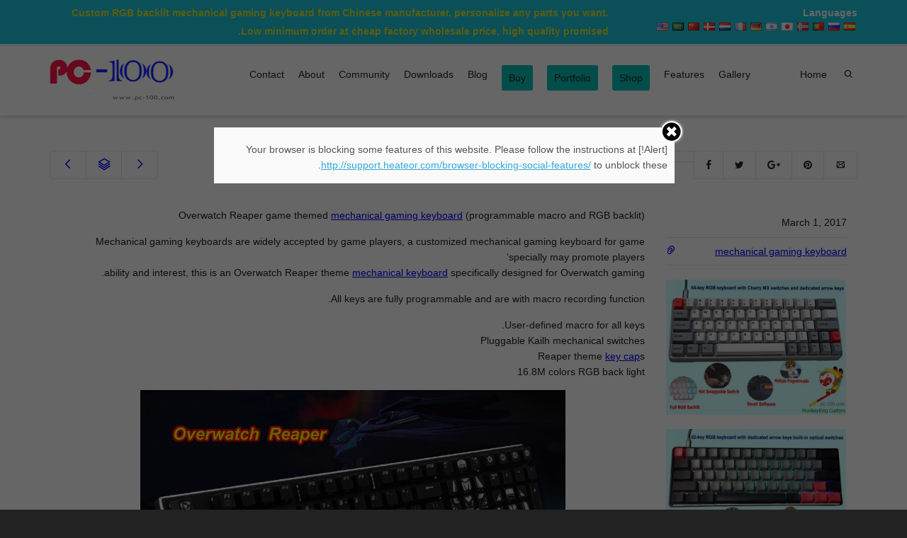

--- FILE ---
content_type: text/html; charset=UTF-8
request_url: https://www.pc-100.com/ar/portfolio/overwatch-reaper-game-themed-mechanical-gaming-keyboard-progammable-macro-rgb-backlit/
body_size: 22928
content:
<!DOCTYPE html>


<html dir="rtl" lang="ar" prefix="og: http://ogp.me/ns#">

	
	<head>
				
		
		<title>Overwatch Reaper game themed mechanical gaming keyboard (programmable macro and RGB backlit) - Custom Best RGB Backlit Programmable Mechanical Keyboard China</title>
			
		
		<meta charset="UTF-8" />	
		<meta name="viewport" content="width=device-width, initial-scale=1.0" />
				<meta name="apple-mobile-web-app-title" content="Custom Mechanical Keyboard Wholesale">
				
		
		<link rel="pingback" href="https://www.pc-100.com/xmlrpc.php" />
		<link rel="shortcut icon" href="//www.pc-100.com/wp-content/uploads/favicon.png" />		
												
								
		<script>
  (function(i,s,o,g,r,a,m){i['GoogleAnalyticsObject']=r;i[r]=i[r]||function(){
  (i[r].q=i[r].q||[]).push(arguments)},i[r].l=1*new Date();a=s.createElement(o),
  m=s.getElementsByTagName(o)[0];a.async=1;a.src=g;m.parentNode.insertBefore(a,m)
  })(window,document,'script','https://www.google-analytics.com/analytics.js','ga');

  ga('create', 'UA-50157154-1', 'auto');
  ga('send', 'pageview');

</script>		
		
		    <script>
        writeCookie();
        function writeCookie()
        {
            the_cookie = document.cookie;
            if( the_cookie ){
                if( window.devicePixelRatio >= 2 ){
                    the_cookie = "pixel_ratio="+window.devicePixelRatio+";"+the_cookie;
                    document.cookie = the_cookie;
                    //location = '';
                }
            }
        }
    </script>
	<script>function theChampLoadEvent(e){var t=window.onload;if(typeof window.onload!="function"){window.onload=e}else{window.onload=function(){t();e()}}}</script>
		<script type="text/javascript">var theChampCloseIconPath = 'https://www.pc-100.com/wp-content/plugins/super-socializer/images/close.png';var heateorSsSDKBlockedMsg = `[Alert!]  Your browser is blocking some features of this website. Please follow the instructions at <a href=\'http://support.heateor.com/browser-blocking-social-features/\' target=\'_blank\' style=\'color:#33a9d8\'>http://support.heateor.com/browser-blocking-social-features/</a> to unblock these.`</script>
		<script> var theChampSiteUrl = 'https://www.pc-100.com', theChampVerified = 0, theChampEmailPopup = 0; </script>
			<script> var theChampLoadingImgPath = 'https://www.pc-100.com/wp-content/plugins/super-socializer/images/ajax_loader.gif'; var theChampAjaxUrl = 'https://www.pc-100.com/wp-admin/admin-ajax.php'; var theChampRedirectionUrl = 'http://www.pc-100.com/community/'; var theChampRegRedirectionUrl = 'http://www.pc-100.com/community/'; </script>
				<script> var theChampFacebookScope = 'public_profile,email', theChampFBKey = '121508771762201', theChampVerified = 0; var theChampAjaxUrl = 'https://www.pc-100.com/wp-admin/admin-ajax.php'; var theChampPopupTitle = ''; var theChampEmailPopup = 0; var theChampEmailAjaxUrl = 'https://www.pc-100.com/wp-admin/admin-ajax.php'; var theChampEmailPopupTitle = ''; var theChampEmailPopupErrorMsg = ''; var theChampEmailPopupUniqueId = ''; var theChampEmailPopupVerifyMessage = ''; var theChampLJLoginUsernameString = 'Enter your LiveJournal username'; var theChampLJAuthUrl = 'https://www.pc-100.com/ar/portfolio/overwatch-reaper-game-themed-mechanical-gaming-keyboard-progammable-macro-rgb-backlit/?SuperSocializerAuth=LiveJournal'; var theChampSteamAuthUrl = ""; var theChampTwitterRedirect = 'https%3A%2F%2Fwww.pc-100.com%2Far%2Fportfolio%2Foverwatch-reaper-game-themed-mechanical-gaming-keyboard-progammable-macro-rgb-backlit%2F';  var heateorMSEnabled = 0; var theChampTwitterAuthUrl = theChampSiteUrl + "?SuperSocializerAuth=Twitter&super_socializer_redirect_to=" + theChampTwitterRedirect; var theChampTwitchAuthUrl = theChampSiteUrl + "?SuperSocializerAuth=Twitch"; var theChampXingAuthUrl = theChampSiteUrl + "?SuperSocializerAuth=Xing&super_socializer_redirect_to=" + theChampTwitterRedirect;</script>
				<script>var theChampGoogleKey = '208796226199-5893b5mqnfstau3plku8jheh9fkstknv.apps.googleusercontent.com'; var theChampGoogleErrorMessage = 'Follow steps 11 and 12 at GooglePlus app configuration page, about to open' </script>
				<script> var theChampFBKey = '121508771762201', theChampFBLang = 'en_US', theChampFbLikeMycred = 0, theChampSsga = 0, theChampCommentNotification = 0, theChampHeateorFcmRecentComments = 0, theChampFbIosLogin = 0; </script>
			<style type="text/css">
	.the_champ_horizontal_sharing .theChampSharing{
					color: #fff;
				border-width: 0px;
		border-style: solid;
		border-color: transparent;
	}
		.the_champ_horizontal_sharing .theChampTCBackground{
		color:#666;
	}
		.the_champ_horizontal_sharing .theChampSharing:hover{
				border-color: transparent;
	}
	.the_champ_vertical_sharing .theChampSharing{
					color: #fff;
				border-width: 0px;
		border-style: solid;
		border-color: transparent;
	}
		.the_champ_vertical_sharing .theChampTCBackground{
		color:#666;
	}
		.the_champ_vertical_sharing .theChampSharing:hover{
				border-color: transparent;
	}
	@media screen and (max-width:783px){.the_champ_vertical_sharing{display:none!important}}div.heateor_ss_mobile_footer{display:none;}@media screen and (max-width:783px){div.the_champ_bottom_sharing{width:100% !important;}div.the_champ_bottom_sharing li{width:10% !important;}div.the_champ_bottom_sharing .theChampSharing{width: 100% !important;}div.the_champ_bottom_sharing div.theChampTotalShareCount{font-size:1em!important;line-height:28px!important}div.the_champ_bottom_sharing div.theChampTotalShareText{font-size:.7em!important;line-height:0px!important}div.heateor_ss_mobile_footer{display:block;height:40px;}.the_champ_bottom_sharing{padding:0!important;left:0px!important;right:auto!important;display:block!important;width: auto!important;bottom:-2px!important;top: auto!important;}.the_champ_bottom_sharing .the_champ_square_count{line-height: inherit;}.the_champ_bottom_sharing .theChampSharingArrow{display:none;}.the_champ_bottom_sharing .theChampTCBackground{margin-right: 1.1em !important}}	</style>
	

<link rel="canonical" href="https://www.pc-100.com/portfolio/overwatch-reaper-game-themed-mechanical-gaming-keyboard-progammable-macro-rgb-backlit/" />
<meta property="og:locale" content="ar_AR" />
<meta property="og:type" content="article" />
<meta property="og:title" content="Overwatch Reaper game themed mechanical gaming keyboard (programmable macro and RGB backlit) - Custom Best RGB Backlit Programmable Mechanical Keyboard China" />
<meta property="og:description" content="Overwatch Reaper game themed mechanical gaming keyboard (programmable macro and RGB backlit) Mechanical gaming keyboards are widely accepted by game players, a customized mechanical gaming keyboard for game specially may promote players&#8217; ability and interest, this is an Overwatch Reaper theme mechanical keyboard specifically designed for Overwatch gaming. All keys are fully programmable and are with macro recording function. User-defined &hellip;" />
<meta property="og:url" content="https://www.pc-100.com/portfolio/overwatch-reaper-game-themed-mechanical-gaming-keyboard-progammable-macro-rgb-backlit/" />
<meta property="og:site_name" content="Custom Best RGB Backlit Programmable Mechanical Keyboard China" />
<meta property="og:image" content="https://www.pc-100.com/wp-content/uploads/Overwatch-Reape-game-theme-mechanical-gaming-keyboard-all-keys-macro-1.jpg" />
<meta property="og:image:width" content="1000" />
<meta property="og:image:height" content="636" />
<meta name="twitter:card" content="summary" />
<meta name="twitter:description" content="Overwatch Reaper game themed mechanical gaming keyboard (programmable macro and RGB backlit) Mechanical gaming keyboards are widely accepted by game players, a customized mechanical gaming keyboard for game specially may promote players&#8217; ability and interest, this is an Overwatch Reaper theme mechanical keyboard specifically designed for Overwatch gaming. All keys are fully programmable and are with macro recording function. User-defined [&hellip;]" />
<meta name="twitter:title" content="Overwatch Reaper game themed mechanical gaming keyboard (programmable macro and RGB backlit) - Custom Best RGB Backlit Programmable Mechanical Keyboard China" />
<meta name="twitter:image" content="https://www.pc-100.com/wp-content/uploads/Overwatch-Reape-game-theme-mechanical-gaming-keyboard-all-keys-macro-1.jpg" />


<link rel='dns-prefetch' href='//s.w.org' />
<link rel="alternate" type="application/rss+xml" title="Custom Best RGB Backlit Programmable Mechanical Keyboard China &raquo; Feed" href="https://www.pc-100.com/feed/" />
<link rel="alternate" type="application/rss+xml" title="Custom Best RGB Backlit Programmable Mechanical Keyboard China &raquo; Comments Feed" href="https://www.pc-100.com/comments/feed/" />
		<script type="text/javascript">
			window._wpemojiSettings = {"baseUrl":"https:\/\/s.w.org\/images\/core\/emoji\/2.4\/72x72\/","ext":".png","svgUrl":"https:\/\/s.w.org\/images\/core\/emoji\/2.4\/svg\/","svgExt":".svg","source":{"concatemoji":"https:\/\/www.pc-100.com\/wp-includes\/js\/wp-emoji-release.min.js?ver=4.9.6"}};
			!function(a,b,c){function d(a,b){var c=String.fromCharCode;l.clearRect(0,0,k.width,k.height),l.fillText(c.apply(this,a),0,0);var d=k.toDataURL();l.clearRect(0,0,k.width,k.height),l.fillText(c.apply(this,b),0,0);var e=k.toDataURL();return d===e}function e(a){var b;if(!l||!l.fillText)return!1;switch(l.textBaseline="top",l.font="600 32px Arial",a){case"flag":return!(b=d([55356,56826,55356,56819],[55356,56826,8203,55356,56819]))&&(b=d([55356,57332,56128,56423,56128,56418,56128,56421,56128,56430,56128,56423,56128,56447],[55356,57332,8203,56128,56423,8203,56128,56418,8203,56128,56421,8203,56128,56430,8203,56128,56423,8203,56128,56447]),!b);case"emoji":return b=d([55357,56692,8205,9792,65039],[55357,56692,8203,9792,65039]),!b}return!1}function f(a){var c=b.createElement("script");c.src=a,c.defer=c.type="text/javascript",b.getElementsByTagName("head")[0].appendChild(c)}var g,h,i,j,k=b.createElement("canvas"),l=k.getContext&&k.getContext("2d");for(j=Array("flag","emoji"),c.supports={everything:!0,everythingExceptFlag:!0},i=0;i<j.length;i++)c.supports[j[i]]=e(j[i]),c.supports.everything=c.supports.everything&&c.supports[j[i]],"flag"!==j[i]&&(c.supports.everythingExceptFlag=c.supports.everythingExceptFlag&&c.supports[j[i]]);c.supports.everythingExceptFlag=c.supports.everythingExceptFlag&&!c.supports.flag,c.DOMReady=!1,c.readyCallback=function(){c.DOMReady=!0},c.supports.everything||(h=function(){c.readyCallback()},b.addEventListener?(b.addEventListener("DOMContentLoaded",h,!1),a.addEventListener("load",h,!1)):(a.attachEvent("onload",h),b.attachEvent("onreadystatechange",function(){"complete"===b.readyState&&c.readyCallback()})),g=c.source||{},g.concatemoji?f(g.concatemoji):g.wpemoji&&g.twemoji&&(f(g.twemoji),f(g.wpemoji)))}(window,document,window._wpemojiSettings);
		</script>
		<style type="text/css">
img.wp-smiley,
img.emoji {
	display: inline !important;
	border: none !important;
	box-shadow: none !important;
	height: 1em !important;
	width: 1em !important;
	margin: 0 .07em !important;
	vertical-align: -0.1em !important;
	background: none !important;
	padding: 0 !important;
}
</style>
<link rel='stylesheet' id='gallery-bank-popup.css-css'  href='https://www.pc-100.com/wp-content/plugins/gallery-bank/assets/admin/layout/css/gallery-bank-popup.css?ver=4.9.6' type='text/css' media='all' />
<link rel='stylesheet' id='contact-form-7-css'  href='https://www.pc-100.com/wp-content/plugins/contact-form-7/includes/css/styles.css?ver=4.5' type='text/css' media='all' />
<link rel='stylesheet' id='contact-form-7-rtl-css'  href='https://www.pc-100.com/wp-content/plugins/contact-form-7/includes/css/styles-rtl.css?ver=4.5' type='text/css' media='all' />
<link rel='stylesheet' id='page-list-style-css'  href='https://www.pc-100.com/wp-content/plugins/page-list/css/page-list.css?ver=5.1' type='text/css' media='all' />
<link rel='stylesheet' id='wpforo-widgets-rtl-css'  href='https://www.pc-100.com/wp-content/plugins/wpforo/wpf-themes/classic/widgets-rtl.css?ver=1.9.9.1' type='text/css' media='all' />
<link rel='stylesheet' id='dlm-frontend-css'  href='https://www.pc-100.com/wp-content/plugins/download-monitor/assets/css/frontend.css?ver=4.9.6' type='text/css' media='all' />
<link rel='stylesheet' id='dashicons-css'  href='https://www.pc-100.com/wp-includes/css/dashicons.min.css?ver=4.9.6' type='text/css' media='all' />
<link rel='stylesheet' id='thickbox-css'  href='https://www.pc-100.com/wp-includes/js/thickbox/thickbox.css?ver=4.9.6' type='text/css' media='all' />
<link rel='stylesheet' id='the_champ_frontend_css-css'  href='https://www.pc-100.com/wp-content/plugins/super-socializer/css/front.css?ver=7.9.4' type='text/css' media='all' />
<link rel='stylesheet' id='addtoany-css'  href='https://www.pc-100.com/wp-content/plugins/add-to-any/addtoany.min.css?ver=1.14' type='text/css' media='all' />
<link rel='stylesheet' id='bootstrap-css'  href='https://www.pc-100.com/wp-content/themes/pc100/css/bootstrap.min.css' type='text/css' media='all' />
<link rel='stylesheet' id='ssgizmo-css'  href='https://www.pc-100.com/wp-content/themes/pc100/css/ss-gizmo.css' type='text/css' media='all' />
<link rel='stylesheet' id='fontawesome-css'  href='https://www.pc-100.com/wp-content/themes/pc100/css/font-awesome.min.css' type='text/css' media='all' />
<link rel='stylesheet' id='sf-main-css'  href='https://www.pc-100.com/wp-content/themes/pc100/style.css' type='text/css' media='all' />
<link rel='stylesheet' id='sf-responsive-css'  href='https://www.pc-100.com/wp-content/themes/pc100/css/responsive.css' type='text/css' media='all' />
<link rel='stylesheet' id='wpforo-dynamic-style-css'  href='https://www.pc-100.com/wp-content/plugins/wpforo/wpf-themes/classic/colors.css?ver=1.9.9.1.4e8c88b3e78cb1f0d53916c0d677d454' type='text/css' media='all' />
<link rel='stylesheet' id='arpw-style-css'  href='https://www.pc-100.com/wp-content/plugins/advanced-random-posts-widget/assets/css/arpw-frontend.css?ver=4.9.6' type='text/css' media='all' />
<script type='text/javascript' src='https://www.pc-100.com/wp-includes/js/jquery/jquery.js?ver=1.12.4'></script>
<script type='text/javascript' src='https://www.pc-100.com/wp-includes/js/jquery/jquery-migrate.min.js?ver=1.4.1'></script>
<script type='text/javascript' src='https://www.pc-100.com/wp-content/plugins/add-to-any/addtoany.min.js?ver=1.0'></script>
<link rel='https://api.w.org/' href='https://www.pc-100.com/wp-json/' />
<meta name="generator" content="WordPress 4.9.6" />
<link rel='shortlink' href='https://www.pc-100.com/?p=579' />
<link rel="alternate" type="application/json+oembed" href="https://www.pc-100.com/wp-json/oembed/1.0/embed?url=https%3A%2F%2Fwww.pc-100.com%2Fportfolio%2Foverwatch-reaper-game-themed-mechanical-gaming-keyboard-progammable-macro-rgb-backlit%2F" />
<link rel="alternate" type="text/xml+oembed" href="https://www.pc-100.com/wp-json/oembed/1.0/embed?url=https%3A%2F%2Fwww.pc-100.com%2Fportfolio%2Foverwatch-reaper-game-themed-mechanical-gaming-keyboard-progammable-macro-rgb-backlit%2F&#038;format=xml" />

<script data-cfasync="false">
window.a2a_config=window.a2a_config||{};a2a_config.callbacks=[];a2a_config.overlays=[];a2a_config.templates={};a2a_localize = {
	Share: "نشر",
	Save: "حفظ",
	Subscribe: "تابع",
	Email: "Email",
	Bookmark: "مفضلة",
	ShowAll: "عرض الكل",
	ShowLess: "عرض أقل",
	FindServices: "أبحث عن خدمة",
	FindAnyServiceToAddTo: "البحث الفوري عن اي خدمة لإضافتها الى",
	PoweredBy: "بواسطة",
	ShareViaEmail: "Share via email",
	SubscribeViaEmail: "Subscribe via email",
	BookmarkInYourBrowser: "أضف للمفضلة بالمتصفح",
	BookmarkInstructions: "Press Ctrl+D or \u2318+D to bookmark this page",
	AddToYourFavorites: "أضف لمفضلتك",
	SendFromWebOrProgram: "Send from any email address or email program",
	EmailProgram: "Email program",
	More: "More&#8230;"
};

(function(d,s,a,b){a=d.createElement(s);b=d.getElementsByTagName(s)[0];a.async=1;a.src="https://static.addtoany.com/menu/page.js";b.parentNode.insertBefore(a,b);})(document,"script");
</script>
<link rel="alternate" hreflang="en" href="/portfolio/overwatch-reaper-game-themed-mechanical-gaming-keyboard-progammable-macro-rgb-backlit/"/><link rel="alternate" hreflang="zh" href="/zh/portfolio/overwatch-reaper-game-themed-mechanical-gaming-keyboard-progammable-macro-rgb-backlit/"/><link rel="alternate" hreflang="da" href="/da/portfolio/overwatch-reaper-game-themed-mechanical-gaming-keyboard-progammable-macro-rgb-backlit/"/><link rel="alternate" hreflang="nl" href="/nl/portfolio/overwatch-reaper-game-themed-mechanical-gaming-keyboard-progammable-macro-rgb-backlit/"/><link rel="alternate" hreflang="fr" href="/fr/portfolio/overwatch-reaper-game-themed-mechanical-gaming-keyboard-progammable-macro-rgb-backlit/"/><link rel="alternate" hreflang="de" href="/de/portfolio/overwatch-reaper-game-themed-mechanical-gaming-keyboard-progammable-macro-rgb-backlit/"/><link rel="alternate" hreflang="he" href="/he/portfolio/overwatch-reaper-game-themed-mechanical-gaming-keyboard-progammable-macro-rgb-backlit/"/><link rel="alternate" hreflang="ja" href="/ja/portfolio/overwatch-reaper-game-themed-mechanical-gaming-keyboard-progammable-macro-rgb-backlit/"/><link rel="alternate" hreflang="no" href="/no/portfolio/overwatch-reaper-game-themed-mechanical-gaming-keyboard-progammable-macro-rgb-backlit/"/><link rel="alternate" hreflang="pt" href="/pt/portfolio/overwatch-reaper-game-themed-mechanical-gaming-keyboard-progammable-macro-rgb-backlit/"/><link rel="alternate" hreflang="ru" href="/ru/portfolio/overwatch-reaper-game-themed-mechanical-gaming-keyboard-progammable-macro-rgb-backlit/"/><link rel="alternate" hreflang="es" href="/es/portfolio/overwatch-reaper-game-themed-mechanical-gaming-keyboard-progammable-macro-rgb-backlit/"/><!--[if lt IE 9]><script data-cfasync="false" src="https://www.pc-100.com/wp-content/themes/pc100/js/respond.min.js"></script><script data-cfasync="false" src="https://www.pc-100.com/wp-content/themes/pc100/js/html5shiv.js"></script><script data-cfasync="false" src="https://www.pc-100.com/wp-content/themes/pc100/js/excanvas.compiled.js"></script><script data-cfasync="false" src="https://www.pc-100.com/wp-content/themes/pc100/js/background_size_emu.js"></script><![endif]-->			<script type="text/javascript">
			var ajaxurl = 'https://www.pc-100.com/wp-admin/admin-ajax.php';
			</script>
		<style type="text/css">
body, p, #commentform label, .contact-form label {font-size: 14px;line-height: 22px;}h1 {font-size: 24px;line-height: 34px;}h2 {font-size: 20px;line-height: 30px;}h3, .blog-item .quote-excerpt {font-size: 18px;line-height: 24px;}h4, .body-content.quote, #respond-wrap h3, #respond h3 {font-size: 16px;line-height: 20px;}h5 {font-size: 14px;line-height: 18px;}h6 {font-size: 12px;line-height: 16px;}nav .menu li {font-size: 14px;}::selection, ::-moz-selection {background-color: #1dc6df; color: #fff;}.recent-post figure, span.highlighted, span.dropcap4, .loved-item:hover .loved-count, .flickr-widget li, .portfolio-grid li, input[type="submit"], .wpcf7 input.wpcf7-submit[type="submit"], .gform_wrapper input[type="submit"], .mymail-form input[type="submit"], .woocommerce-page nav.woocommerce-pagination ul li span.current, .woocommerce nav.woocommerce-pagination ul li span.current, figcaption .product-added, .woocommerce .wc-new-badge, .yith-wcwl-wishlistexistsbrowse a, .yith-wcwl-wishlistaddedbrowse a, .woocommerce .widget_layered_nav ul li.chosen > *, .woocommerce .widget_layered_nav_filters ul li a, .sticky-post-icon, .fw-video-close:hover {background-color: #1dc6df!important; color: #ffffff;}a:hover, a:focus, #sidebar a:hover, .pagination-wrap a:hover, .carousel-nav a:hover, .portfolio-pagination div:hover > i, #footer a:hover, #copyright a, .beam-me-up a:hover span, .portfolio-item .portfolio-item-permalink, .read-more-link, .blog-item .read-more, .blog-item-details a:hover, .author-link, #reply-title small a, #respond .form-submit input:hover, span.dropcap2, .spb_divider.go_to_top a, love-it-wrapper:hover .love-it, .love-it-wrapper:hover span.love-count, .love-it-wrapper .loved, .comments-likes .loved span.love-count, .comments-likes a:hover i, .comments-likes .love-it-wrapper:hover a i, .comments-likes a:hover span, .love-it-wrapper:hover a i, .item-link:hover, #header-translation p a, #swift-slider .flex-caption-large h1 a:hover, .wooslider .slide-title a:hover, .caption-details-inner .details span > a, .caption-details-inner .chart span, .caption-details-inner .chart i, #swift-slider .flex-caption-large .chart i, #breadcrumbs a:hover, .ui-widget-content a:hover, .yith-wcwl-add-button a:hover, #product-img-slider li a.zoom:hover, .woocommerce .star-rating span, .article-body-wrap .share-links a:hover, ul.member-contact li a:hover, .price ins, .bag-product a.remove:hover, .bag-product-title a:hover, #back-to-top:hover,  ul.member-contact li a:hover, .fw-video-link-image:hover i, .ajax-search-results .all-results:hover, .search-result h5 a:hover .ui-state-default a:hover {color: #1dc6df;}.carousel-wrap > a:hover, #mobile-menu ul li:hover > a {color: #1dc6df!important;}.comments-likes a:hover span, .comments-likes a:hover i {color: #1dc6df!important;}.read-more i:before, .read-more em:before {color: #1dc6df;}input[type="text"]:focus, input[type="email"]:focus, input[type="tel"]:focus, textarea:focus, .bypostauthor .comment-wrap .comment-avatar,.search-form input:focus, .wpcf7 input:focus, .wpcf7 textarea:focus, .ginput_container input:focus, .ginput_container textarea:focus, .mymail-form input:focus, .mymail-form textarea:focus {border-color: #1dc6df!important;}nav .menu ul li:first-child:after,.navigation a:hover > .nav-text, .returning-customer a:hover {border-bottom-color: #1dc6df;}nav .menu ul ul li:first-child:after {border-right-color: #1dc6df;}.spb_impact_text .spb_call_text {border-left-color: #1dc6df;}.spb_impact_text .spb_button span {color: #fff;}#respond .form-submit input#submit {border-color: #e4e4e4;background-color: #FFFFFF;}#respond .form-submit input#submit:hover {border-color: #1dc6df;background-color: #1dc6df;color: #ffffff;}.woocommerce .free-badge, .my-account-login-wrap .login-wrap form.login p.form-row input[type="submit"], .woocommerce .my-account-login-wrap form input[type="submit"] {background-color: #222222; color: #ffffff;}a[rel="tooltip"], ul.member-contact li a, .blog-item-details a, .post-info a, a.text-link, .tags-wrap .tags a, .logged-in-as a, .comment-meta-actions .edit-link, .comment-meta-actions .comment-reply, .read-more {border-color: #1dc6df;}.super-search-go {border-color: #1dc6df!important;}.super-search-go:hover {background: #1dc6df!important;border-color: #1dc6df!important;}body {color: #222222;}.pagination-wrap a, .search-pagination a {color: #222222;}.layout-boxed #header-search, .layout-boxed #super-search, body > .sf-super-search {background-color: #222222;}body {background-color: #222222;}#main-container, .tm-toggle-button-wrap a {background-color: #FFFFFF;}a, .ui-widget-content a {color: #666666;}.pagination-wrap li a:hover, ul.bar-styling li:not(.selected) > a:hover, ul.bar-styling li > .comments-likes:hover, ul.page-numbers li > a:hover, ul.page-numbers li > span.current {color: #ffffff!important;background: #1dc6df;border-color: #1dc6df;}ul.bar-styling li > .comments-likes:hover * {color: #ffffff!important;}.pagination-wrap li a, .pagination-wrap li span, .pagination-wrap li span.expand, ul.bar-styling li > a, ul.bar-styling li > div, ul.page-numbers li > a, ul.page-numbers li > span, .curved-bar-styling, ul.bar-styling li > form input {border-color: #e4e4e4;}ul.bar-styling li > a, ul.bar-styling li > span, ul.bar-styling li > div, ul.bar-styling li > form input {background-color: #FFFFFF;}input[type="text"], input[type="password"], input[type="email"], input[type="tel"], textarea, select {border-color: #e4e4e4;background: #f7f7f7;}textarea:focus, input:focus {border-color: #999!important;}.modal-header {background: #f7f7f7;}.recent-post .post-details, .team-member .team-member-position, .portfolio-item h5.portfolio-subtitle, .mini-items .blog-item-details, .standard-post-content .blog-item-details, .masonry-items .blog-item .blog-item-details, .jobs > li .job-date, .search-item-content time, .search-item-content span, .blog-item-details a, .portfolio-details-wrap .date,  .portfolio-details-wrap .tags-link-wrap {color: #222222;}ul.bar-styling li.facebook > a:hover {color: #fff!important;background: #3b5998;border-color: #3b5998;}ul.bar-styling li.twitter > a:hover {color: #fff!important;background: #4099FF;border-color: #4099FF;}ul.bar-styling li.google-plus > a:hover {color: #fff!important;background: #d34836;border-color: #d34836;}ul.bar-styling li.pinterest > a:hover {color: #fff!important;background: #cb2027;border-color: #cb2027;}#header-search input, #header-search a, .super-search-close, #header-search i.ss-search {color: #fff;}#header-search a:hover, .super-search-close:hover {color: #1dc6df;}.sf-super-search, .spb_supersearch_widget.asset-bg {background-color: #222222;}.sf-super-search .search-options .ss-dropdown > span, .sf-super-search .search-options input {color: #1dc6df; border-bottom-color: #1dc6df;}.sf-super-search .search-options .ss-dropdown ul li .fa-check {color: #1dc6df;}.sf-super-search-go:hover, .sf-super-search-close:hover { background-color: #1dc6df; border-color: #1dc6df; color: #ffffff;}#top-bar {background: #1dc6df; color: #ffffff;}#top-bar .tb-welcome {border-color: #f7f7f7;}#top-bar a {color: #ffffff;}#top-bar .menu li {border-left-color: #f7f7f7; border-right-color: #f7f7f7;}#top-bar .menu > li > a, #top-bar .menu > li.parent:after {color: #ffffff;}#top-bar .menu > li > a:hover, #top-bar a:hover {color: #1dc6df;}#top-bar .show-menu {background-color: #f7f7f7;color: #222222;}#header-languages .current-language {background: #f7f7f7; color: #000000;}#header-section:before, #header .is-sticky .sticky-header, #header-section .is-sticky #main-nav.sticky-header, #header-section.header-6 .is-sticky #header.sticky-header, .ajax-search-wrap {background-color: #ffffff;background: -webkit-gradient(linear, 0% 0%, 0% 100%, from(#ffffff), to(#ffffff));background: -webkit-linear-gradient(top, #ffffff, #ffffff);background: -moz-linear-gradient(top, #ffffff, #ffffff);background: -ms-linear-gradient(top, #ffffff, #ffffff);background: -o-linear-gradient(top, #ffffff, #ffffff);}#logo img {padding-top: 0px;padding-bottom: 0px;}#logo img, #logo img.retina {width: 176px;}#logo {height: 59px!important;}#logo img {height: 59px;min-height:59px;}.header-container > .row, .header-5 header .container > .row, .header-6 header > .container > .row {height: 79px;}@media only screen and (max-width: 991px) {#logo img {max-height:59px;}}#header-section .header-menu .menu li, #mini-header .header-right nav .menu li {border-left-color: #e4e4e4;}#header-section #main-nav {border-top-color: #e4e4e4;}#top-header {border-bottom-color: #e4e4e4;}#top-header {border-bottom-color: #e4e4e4;}#top-header .th-right > nav .menu li, .ajax-search-wrap:after {border-bottom-color: #e4e4e4;}.ajax-search-wrap, .ajax-search-results, .search-result-pt .search-result {border-color: #e4e4e4;}.page-content {border-bottom-color: #e4e4e4;}.ajax-search-wrap input[type="text"], .search-result-pt h6, .no-search-results h6, .search-result h5 a {color: #252525;}@media only screen and (max-width: 991px) {
			.naked-header #header-section, .naked-header #header-section:before, .naked-header #header .is-sticky .sticky-header, .naked-header .is-sticky #header.sticky-header {background-color: #ffffff;background: -webkit-gradient(linear, 0% 0%, 0% 100%, from(#ffffff), to(#ffffff));background: -webkit-linear-gradient(top, #ffffff, #ffffff);background: -moz-linear-gradient(top, #ffffff, #ffffff);background: -ms-linear-gradient(top, #ffffff, #ffffff);background: -o-linear-gradient(top, #ffffff, #ffffff);}
			}nav#main-navigation .menu > li > a span.nav-line {background-color: #07c1b6;}.show-menu {background-color: #222222;color: #ffffff;}nav .menu > li:before {background: #07c1b6;}nav .menu .sub-menu .parent > a:after {border-left-color: #07c1b6;}nav .menu ul.sub-menu {background-color: #FFFFFF;}nav .menu ul.sub-menu li {border-bottom-color: #f0f0f0;border-bottom-style: solid;}nav.mega-menu li .mega .sub .sub-menu, nav.mega-menu li .mega .sub .sub-menu li, nav.mega-menu li .sub-container.non-mega li, nav.mega-menu li .sub li.mega-hdr {border-top-color: #f0f0f0;border-top-style: solid;}nav.mega-menu li .sub li.mega-hdr {border-right-color: #f0f0f0;border-right-style: solid;}nav .menu > li.menu-item > a, #menubar-controls a, nav.search-nav .menu>li>a, .naked-header .is-sticky nav .menu > li a {color: #252525;}nav .menu > li.menu-item:hover > a {color: #07c1b6;}nav .menu ul.sub-menu li.menu-item > a, nav .menu ul.sub-menu li > span, #top-bar nav .menu ul li > a {color: #666666;}nav .menu ul.sub-menu li.menu-item:hover > a {color: #000000!important; background: #f7f7f7;}nav .menu li.parent > a:after, nav .menu li.parent > a:after:hover {color: #aaa;}nav .menu li.current-menu-ancestor > a, nav .menu li.current-menu-item > a, #mobile-menu .menu ul li.current-menu-item > a, nav .menu li.current-scroll-item > a {color: #1bbeb4;}nav .menu ul li.current-menu-ancestor > a, nav .menu ul li.current-menu-item > a {color: #000000; background: #f7f7f7;}#main-nav .header-right ul.menu > li, .wishlist-item {border-left-color: #f0f0f0;}#nav-search, #mini-search {background: #1dc6df;}#nav-search a, #mini-search a {color: #ffffff;}.bag-header, .bag-product, .bag-empty, .wishlist-empty {border-color: #f0f0f0;}.bag-buttons a.sf-button.bag-button, .bag-buttons a.sf-button.wishlist-button, .bag-buttons a.sf-button.guest-button {background-color: #e4e4e4; color: #222222!important;}.bag-buttons a.checkout-button, .bag-buttons a.create-account-button, .woocommerce input.button.alt, .woocommerce .alt-button, .woocommerce button.button.alt, .woocommerce #account_details .login form p.form-row input[type="submit"], #login-form .modal-body form.login p.form-row input[type="submit"] {background: #222222; color: #ffffff;}.woocommerce .button.update-cart-button:hover, .woocommerce #account_details .login form p.form-row input[type="submit"]:hover, #login-form .modal-body form.login p.form-row input[type="submit"]:hover {background: #1dc6df; color: #ffffff;}.woocommerce input.button.alt:hover, .woocommerce .alt-button:hover, .woocommerce button.button.alt:hover {background: #1dc6df; color: #ffffff;}.shopping-bag:before, nav .menu ul.sub-menu li:first-child:before {border-bottom-color: #07c1b6;}nav ul.menu > li.menu-item.sf-menu-item-btn > a {background-color: #07c1b6;color: #252525;}nav ul.menu > li.menu-item.sf-menu-item-btn:hover > a {color: #07c1b6;background-color: #252525;}#base-promo {background-color: #e4e4e4;}#base-promo > p, #base-promo.footer-promo-text > a, #base-promo.footer-promo-arrow > a {color: #222;}#base-promo.footer-promo-arrow:hover, #base-promo.footer-promo-text:hover {background-color: #1dc6df;color: #ffffff;}#base-promo.footer-promo-arrow:hover > *, #base-promo.footer-promo-text:hover > * {color: #ffffff;}.page-heading {background-color: #f7f7f7;border-bottom-color: #e4e4e4;}.page-heading h1, .page-heading h3 {color: #222222;}#breadcrumbs {color: #333333;}#breadcrumbs a, #breadcrumb i {color: #333333;}body, input[type="text"], input[type="password"], input[type="email"], textarea, select, .ui-state-default a {color: #222222;}h1, h1 a {color: #222222;}h2, h2 a {color: #222222;}h3, h3 a {color: #222222;}h4, h4 a, .carousel-wrap > a {color: #222222;}h5, h5 a {color: #222222;}h6, h6 a {color: #222222;}.spb_impact_text .spb_call_text, .impact-text, .impact-text-large {color: #222222;}.read-more i, .read-more em {color: transparent;}.pb-border-bottom, .pb-border-top, .read-more-button {border-color: #e4e4e4;}#swift-slider ul.slides {background: #222222;}#swift-slider .flex-caption .flex-caption-headline {background: #FFFFFF;}#swift-slider .flex-caption .flex-caption-details .caption-details-inner {background: #FFFFFF; border-bottom: #e4e4e4}#swift-slider .flex-caption-large, #swift-slider .flex-caption-large h1 a {color: #ffffff;}#swift-slider .flex-caption h4 i {line-height: 20px;}#swift-slider .flex-caption-large .comment-chart i {color: #ffffff;}#swift-slider .flex-caption-large .loveit-chart span {color: #1dc6df;}#swift-slider .flex-caption-large a {color: #1dc6df;}#swift-slider .flex-caption .comment-chart i, #swift-slider .flex-caption .comment-chart span {color: #222222;}figure.animated-overlay figcaption {background-color: #1dc6df;}
figure.animated-overlay figcaption {background-color: rgba(29,198,223, 0.75);}figure.animated-overlay figcaption .thumb-info h4, figure.animated-overlay figcaption .thumb-info h5, figcaption .thumb-info-excerpt p {color: #ffffff;}figure.animated-overlay figcaption .thumb-info i {background: #222222; color: #ffffff;}figure:hover .overlay {box-shadow: inset 0 0 0 500px #1dc6df;}h4.spb-heading span:before, h4.spb-heading span:after, h3.spb-heading span:before, h3.spb-heading span:after, h4.lined-heading span:before, h4.lined-heading span:after {border-color: #e4e4e4}h4.spb-heading:before, h3.spb-heading:before, h4.lined-heading:before {border-top-color: #e4e4e4}.spb_parallax_asset h4.spb-heading {border-bottom-color: #222222}.testimonials.carousel-items li .testimonial-text {background-color: #f7f7f7;}.sidebar .widget-heading h4 {color: #222222;}.widget ul li, .widget.widget_lip_most_loved_widget li {border-color: #e4e4e4;}.widget.widget_lip_most_loved_widget li {background: #FFFFFF; border-color: #e4e4e4;}.widget_lip_most_loved_widget .loved-item > span {color: #222222;}.widget_search form input {background: #FFFFFF;}.widget .wp-tag-cloud li a {background: #f7f7f7; border-color: #e4e4e4;}.widget .tagcloud a:hover, .widget ul.wp-tag-cloud li:hover > a {background-color: #1dc6df; color: #ffffff;}.loved-item .loved-count > i {color: #222222;background: #e4e4e4;}.subscribers-list li > a.social-circle {color: #ffffff;background: #222222;}.subscribers-list li:hover > a.social-circle {color: #fbfbfb;background: #1dc6df;}.sidebar .widget_categories ul > li a, .sidebar .widget_archive ul > li a, .sidebar .widget_nav_menu ul > li a, .sidebar .widget_meta ul > li a, .sidebar .widget_recent_entries ul > li, .widget_product_categories ul > li a, .widget_layered_nav ul > li a {color: #666666;}.sidebar .widget_categories ul > li a:hover, .sidebar .widget_archive ul > li a:hover, .sidebar .widget_nav_menu ul > li a:hover, .widget_nav_menu ul > li.current-menu-item a, .sidebar .widget_meta ul > li a:hover, .sidebar .widget_recent_entries ul > li a:hover, .widget_product_categories ul > li a:hover, .widget_layered_nav ul > li a:hover {color: #1dc6df;}#calendar_wrap caption {border-bottom-color: #222222;}.sidebar .widget_calendar tbody tr > td a {color: #ffffff;background-color: #222222;}.sidebar .widget_calendar tbody tr > td a:hover {background-color: #1dc6df;}.sidebar .widget_calendar tfoot a {color: #222222;}.sidebar .widget_calendar tfoot a:hover {color: #1dc6df;}.widget_calendar #calendar_wrap, .widget_calendar th, .widget_calendar tbody tr > td, .widget_calendar tbody tr > td.pad {border-color: #e4e4e4;}.widget_sf_infocus_widget .infocus-item h5 a {color: #222222;}.widget_sf_infocus_widget .infocus-item h5 a:hover {color: #1dc6df;}.sidebar .widget hr {border-color: #e4e4e4;}.widget ul.flickr_images li a:after, .portfolio-grid li a:after {color: #ffffff;}.slideout-filter .select:after {background: #FFFFFF;}.slideout-filter ul li a {color: #ffffff;}.slideout-filter ul li a:hover {color: #1dc6df;}.slideout-filter ul li.selected a {color: #ffffff;background: #1dc6df;}ul.portfolio-filter-tabs li.selected a {background: #f7f7f7;}.spb_blog_widget .filter-wrap {background-color: #222;}.portfolio-item {border-bottom-color: #e4e4e4;}.masonry-items .portfolio-item-details {background: #f7f7f7;}.spb_portfolio_carousel_widget .portfolio-item {background: #FFFFFF;}.spb_portfolio_carousel_widget .portfolio-item h4.portfolio-item-title a > i {line-height: 20px;}.masonry-items .blog-item .blog-details-wrap:before {background-color: #f7f7f7;}.masonry-items .portfolio-item figure {border-color: #e4e4e4;}.portfolio-details-wrap span span {color: #666;}.share-links > a:hover {color: #1dc6df;}.blog-aux-options li.selected a {background: #1dc6df;border-color: #1dc6df;color: #ffffff;}.blog-filter-wrap .aux-list li:hover {border-bottom-color: transparent;}.blog-filter-wrap .aux-list li:hover a {color: #ffffff;background: #1dc6df;}.mini-blog-item-wrap, .mini-items .mini-alt-wrap, .mini-items .mini-alt-wrap .quote-excerpt, .mini-items .mini-alt-wrap .link-excerpt, .masonry-items .blog-item .quote-excerpt, .masonry-items .blog-item .link-excerpt, .standard-post-content .quote-excerpt, .standard-post-content .link-excerpt, .timeline, .post-info, .body-text .link-pages, .page-content .link-pages {border-color: #e4e4e4;}.post-info, .article-body-wrap .share-links .share-text, .article-body-wrap .share-links a {color: #222222;}.standard-post-date {background: #e4e4e4;}.standard-post-content {background: #f7f7f7;}.format-quote .standard-post-content:before, .standard-post-content.no-thumb:before {border-left-color: #f7f7f7;}.search-item-img .img-holder {background: #f7f7f7;border-color:#e4e4e4;}.masonry-items .blog-item .masonry-item-wrap {background: #f7f7f7;}.mini-items .blog-item-details, .share-links, .single-portfolio .share-links, .single .pagination-wrap, ul.portfolio-filter-tabs li a {border-color: #e4e4e4;}.related-item figure {background-color: #222222; color: #ffffff}.required {color: #ee3c59;}.comments-likes a i, .comments-likes a span, .comments-likes .love-it-wrapper a i, .comments-likes span.love-count, .share-links ul.bar-styling > li > a {color: #222222;}#respond .form-submit input:hover {color: #fff!important;}.recent-post {background: #FFFFFF;}.recent-post .post-item-details {border-top-color: #e4e4e4;color: #e4e4e4;}.post-item-details span, .post-item-details a, .post-item-details .comments-likes a i, .post-item-details .comments-likes a span {color: #222222;}.sf-button.accent {color: #ffffff; background-color: #1dc6df;}.sf-button.sf-icon-reveal.accent {color: #ffffff!important; background-color: #1dc6df!important;}.sf-button.accent:hover {background-color: #222222;color: #ffffff;}a.sf-button, a.sf-button:hover, #footer a.sf-button:hover {background-image: none;color: #fff!important;}a.sf-button.gold, a.sf-button.gold:hover, a.sf-button.lightgrey, a.sf-button.lightgrey:hover, a.sf-button.white, a.sf-button.white:hover {color: #222!important;}a.sf-button.transparent-dark {color: #222222!important;}a.sf-button.transparent-light:hover, a.sf-button.transparent-dark:hover {color: #1dc6df!important;} input[type="submit"], .wpcf7 input.wpcf7-submit[type="submit"], .gform_wrapper input[type="submit"], .mymail-form input[type="submit"] {color: #fff;}input[type="submit"]:hover, .wpcf7 input.wpcf7-submit[type="submit"]:hover, .gform_wrapper input[type="submit"]:hover, .mymail-form input[type="submit"]:hover {background-color: #222222!important;color: #ffffff;}input[type="text"], input[type="email"], input[type="password"], textarea, select, .wpcf7 input[type="text"], .wpcf7 input[type="email"], .wpcf7 textarea, .wpcf7 select, .ginput_container input[type="text"], .ginput_container input[type="email"], .ginput_container textarea, .ginput_container select, .mymail-form input[type="text"], .mymail-form input[type="email"], .mymail-form textarea, .mymail-form select {background: #f7f7f7; border-color: #e4e4e4;}.sf-icon {color: #1dc6df;}.sf-icon-cont {border-color: rgba(29,198,223,0.5);}.sf-icon-cont:hover, .sf-hover .sf-icon-cont, .sf-icon-box[class*="icon-box-boxed-"] .sf-icon-cont, .sf-hover .sf-icon-box-hr {background-color: #1dc6df;}.sf-icon-box[class*="sf-icon-box-boxed-"] .sf-icon-cont:after {border-top-color: #1dc6df;border-left-color: #1dc6df;}.sf-icon-cont:hover .sf-icon, .sf-hover .sf-icon-cont .sf-icon, .sf-icon-box.sf-icon-box-boxed-one .sf-icon, .sf-icon-box.sf-icon-box-boxed-three .sf-icon {color: #ffffff;}.sf-icon-box-animated .front {background: #f7f7f7; border-color: #e4e4e4;}.sf-icon-box-animated .front h3 {color: #222222!important;}.sf-icon-box-animated .back {background: #1dc6df; border-color: #1dc6df;}.sf-icon-box-animated .back, .sf-icon-box-animated .back h3 {color: #ffffff!important;}.sf-icon-accent.sf-icon-cont, .sf-icon-accent > i {color: #1dc6df;}.sf-icon-cont.sf-icon-accent {border-color: #1dc6df;}.sf-icon-cont.sf-icon-accent:hover, .sf-hover .sf-icon-cont.sf-icon-accent, .sf-icon-box[class*="icon-box-boxed-"] .sf-icon-cont.sf-icon-accent, .sf-hover .sf-icon-box-hr.sf-icon-accent {background-color: #1dc6df;}.sf-icon-box[class*="sf-icon-box-boxed-"] .sf-icon-cont.sf-icon-accent:after {border-top-color: #1dc6df;border-left-color: #1dc6df;}.sf-icon-cont.sf-icon-accent:hover .sf-icon, .sf-hover .sf-icon-cont.sf-icon-accent .sf-icon, .sf-icon-box.sf-icon-box-boxed-one.sf-icon-accent .sf-icon, .sf-icon-box.sf-icon-box-boxed-three.sf-icon-accent .sf-icon {color: #ffffff;}.sf-icon-secondary-accent.sf-icon-cont, .sf-icon-secondary-accent > i {color: #222222;}.sf-icon-cont.sf-icon-secondary-accent {border-color: #222222;}.sf-icon-cont.sf-icon-secondary-accent:hover, .sf-hover .sf-icon-cont.sf-icon-secondary-accent, .sf-icon-box[class*="icon-box-boxed-"] .sf-icon-cont.sf-icon-secondary-accent, .sf-hover .sf-icon-box-hr.sf-icon-secondary-accent {background-color: #222222;}.sf-icon-box[class*="sf-icon-box-boxed-"] .sf-icon-cont.sf-icon-secondary-accent:after {border-top-color: #222222;border-left-color: #222222;}.sf-icon-cont.sf-icon-secondary-accent:hover .sf-icon, .sf-hover .sf-icon-cont.sf-icon-secondary-accent .sf-icon, .sf-icon-box.sf-icon-box-boxed-one.sf-icon-secondary-accent .sf-icon, .sf-icon-box.sf-icon-box-boxed-three.sf-icon-secondary-accent .sf-icon {color: #ffffff;}.sf-icon-box-animated .back.sf-icon-secondary-accent {background: #222222; border-color: #222222;}.sf-icon-box-animated .back.sf-icon-secondary-accent, .sf-icon-box-animated .back.sf-icon-secondary-accent h3 {color: #ffffff!important;}.sf-icon-icon-one.sf-icon-cont, .sf-icon-icon-one > i, i.sf-icon-icon-one {color: #FF9900;}.sf-icon-cont.sf-icon-icon-one {border-color: #FF9900;}.sf-icon-cont.sf-icon-icon-one:hover, .sf-hover .sf-icon-cont.sf-icon-icon-one, .sf-icon-box[class*="icon-box-boxed-"] .sf-icon-cont.sf-icon-icon-one, .sf-hover .sf-icon-box-hr.sf-icon-icon-one {background-color: #FF9900;}.sf-icon-box[class*="sf-icon-box-boxed-"] .sf-icon-cont.sf-icon-icon-one:after {border-top-color: #FF9900;border-left-color: #FF9900;}.sf-icon-cont.sf-icon-icon-one:hover .sf-icon, .sf-hover .sf-icon-cont.sf-icon-icon-one .sf-icon, .sf-icon-box.sf-icon-box-boxed-one.sf-icon-icon-one .sf-icon, .sf-icon-box.sf-icon-box-boxed-three.sf-icon-icon-one .sf-icon {color: #ffffff;}.sf-icon-box-animated .back.sf-icon-icon-one {background: #FF9900; border-color: #FF9900;}.sf-icon-box-animated .back.sf-icon-icon-one, .sf-icon-box-animated .back.sf-icon-icon-one h3 {color: #ffffff!important;}.sf-icon-icon-two.sf-icon-cont, .sf-icon-icon-two > i, i.sf-icon-icon-two {color: #339933;}.sf-icon-cont.sf-icon-icon-two {border-color: #339933;}.sf-icon-cont.sf-icon-icon-two:hover, .sf-hover .sf-icon-cont.sf-icon-icon-two, .sf-icon-box[class*="icon-box-boxed-"] .sf-icon-cont.sf-icon-icon-two, .sf-hover .sf-icon-box-hr.sf-icon-icon-two {background-color: #339933;}.sf-icon-box[class*="sf-icon-box-boxed-"] .sf-icon-cont.sf-icon-icon-two:after {border-top-color: #339933;border-left-color: #339933;}.sf-icon-cont.sf-icon-icon-two:hover .sf-icon, .sf-hover .sf-icon-cont.sf-icon-icon-two .sf-icon, .sf-icon-box.sf-icon-box-boxed-one.sf-icon-icon-two .sf-icon, .sf-icon-box.sf-icon-box-boxed-three.sf-icon-icon-two .sf-icon {color: #ffffff;}.sf-icon-box-animated .back.sf-icon-icon-two {background: #339933; border-color: #339933;}.sf-icon-box-animated .back.sf-icon-icon-two, .sf-icon-box-animated .back.sf-icon-icon-two h3 {color: #ffffff!important;}.sf-icon-icon-three.sf-icon-cont, .sf-icon-icon-three > i, i.sf-icon-icon-three {color: #cccccc;}.sf-icon-cont.sf-icon-icon-three {border-color: #cccccc;}.sf-icon-cont.sf-icon-icon-three:hover, .sf-hover .sf-icon-cont.sf-icon-icon-three, .sf-icon-box[class*="icon-box-boxed-"] .sf-icon-cont.sf-icon-icon-three, .sf-hover .sf-icon-box-hr.sf-icon-icon-three {background-color: #cccccc;}.sf-icon-box[class*="sf-icon-box-boxed-"] .sf-icon-cont.sf-icon-icon-three:after {border-top-color: #cccccc;border-left-color: #cccccc;}.sf-icon-cont.sf-icon-icon-three:hover .sf-icon, .sf-hover .sf-icon-cont.sf-icon-icon-three .sf-icon, .sf-icon-box.sf-icon-box-boxed-one.sf-icon-icon-three .sf-icon, .sf-icon-box.sf-icon-box-boxed-three.sf-icon-icon-three .sf-icon {color: #222222;}.sf-icon-box-animated .back.sf-icon-icon-three {background: #cccccc; border-color: #cccccc;}.sf-icon-box-animated .back.sf-icon-icon-three, .sf-icon-box-animated .back.sf-icon-icon-three h3 {color: #222222!important;}.sf-icon-icon-four.sf-icon-cont, .sf-icon-icon-four > i, i.sf-icon-icon-four {color: #6633ff;}.sf-icon-cont.sf-icon-icon-four {border-color: #6633ff;}.sf-icon-cont.sf-icon-icon-four:hover, .sf-hover .sf-icon-cont.sf-icon-icon-four, .sf-icon-box[class*="icon-box-boxed-"] .sf-icon-cont.sf-icon-icon-four, .sf-hover .sf-icon-box-hr.sf-icon-icon-four {background-color: #6633ff;}.sf-icon-box[class*="sf-icon-box-boxed-"] .sf-icon-cont.sf-icon-icon-four:after {border-top-color: #6633ff;border-left-color: #6633ff;}.sf-icon-cont.sf-icon-icon-four:hover .sf-icon, .sf-hover .sf-icon-cont.sf-icon-icon-four .sf-icon, .sf-icon-box.sf-icon-box-boxed-one.sf-icon-icon-four .sf-icon, .sf-icon-box.sf-icon-box-boxed-three.sf-icon-icon-four .sf-icon {color: #ffffff;}.sf-icon-box-animated .back.sf-icon-icon-four {background: #6633ff; border-color: #6633ff;}.sf-icon-box-animated .back.sf-icon-icon-four, .sf-icon-box-animated .back.sf-icon-icon-four h3 {color: #ffffff!important;}span.dropcap3 {background: #000;color: #fff;}span.dropcap4 {color: #fff;}.spb_divider, .spb_divider.go_to_top_icon1, .spb_divider.go_to_top_icon2, .testimonials > li, .jobs > li, .spb_impact_text, .tm-toggle-button-wrap, .tm-toggle-button-wrap a, .portfolio-details-wrap, .spb_divider.go_to_top a, .impact-text-wrap, .widget_search form input, .asset-bg.spb_divider {border-color: #e4e4e4;}.spb_divider.go_to_top_icon1 a, .spb_divider.go_to_top_icon2 a {background: #FFFFFF;}.spb_tabs .ui-tabs .ui-tabs-panel, .spb_content_element .ui-tabs .ui-tabs-nav, .ui-tabs .ui-tabs-nav li {border-color: #e4e4e4;}.spb_tabs .ui-tabs .ui-tabs-panel, .ui-tabs .ui-tabs-nav li.ui-tabs-active a {background: #FFFFFF!important;}.spb_tabs .nav-tabs li a, .nav-tabs>li.active>a, .nav-tabs>li.active>a:hover, .nav-tabs>li.active>a:focus, .spb_accordion .spb_accordion_section, .spb_tour .nav-tabs li a {border-color: #e4e4e4;}.spb_tabs .nav-tabs li.active a, .spb_tour .nav-tabs li.active a, .spb_accordion .spb_accordion_section > h3.ui-state-active a {background-color: #f7f7f7;}.spb_tour .ui-tabs .ui-tabs-nav li a {border-color: #e4e4e4;}.spb_tour.span3 .ui-tabs .ui-tabs-nav li {border-color: #e4e4e4!important;}.toggle-wrap .spb_toggle, .spb_toggle_content {border-color: #e4e4e4;}.toggle-wrap .spb_toggle:hover {color: #1dc6df;}.ui-accordion h3.ui-accordion-header .ui-icon {color: #222222;}.ui-accordion h3.ui-accordion-header.ui-state-active:hover a, .ui-accordion h3.ui-accordion-header:hover .ui-icon {color: #1dc6df;}blockquote.pullquote {border-color: #1dc6df;}.borderframe img {border-color: #eeeeee;}.labelled-pricing-table .column-highlight {background-color: #fff;}.labelled-pricing-table .pricing-table-label-row, .labelled-pricing-table .pricing-table-row {background: #f7f7f7;}.labelled-pricing-table .alt-row {background: #fff;}.labelled-pricing-table .pricing-table-price {background: #e4e4e4;}.labelled-pricing-table .pricing-table-package {background: #f7f7f7;}.labelled-pricing-table .lpt-button-wrap {background: #e4e4e4;}.labelled-pricing-table .lpt-button-wrap a.accent {background: #222!important;}.labelled-pricing-table .column-highlight .lpt-button-wrap {background: transparent!important;}.labelled-pricing-table .column-highlight .lpt-button-wrap a.accent {background: #1dc6df!important;}.column-highlight .pricing-table-price {color: #fff;background: #07c1b6;border-bottom-color: #07c1b6;}.column-highlight .pricing-table-package {background: #fd9d96;}.column-highlight .pricing-table-details {background: #fed8d5;}.spb_box_text.coloured .box-content-wrap {background: #07c1b6;color: #fff;}.spb_box_text.whitestroke .box-content-wrap {background-color: #fff;border-color: #e4e4e4;}.client-item figure {border-color: #e4e4e4;}.client-item figure:hover {border-color: #333;}ul.member-contact li a:hover {color: #333;}.testimonials.carousel-items li .testimonial-text {border-color: #e4e4e4;}.testimonials.carousel-items li .testimonial-text:after {border-left-color: #e4e4e4;border-top-color: #e4e4e4;}.team-member figure figcaption {background: #f7f7f7;}.horizontal-break {background-color: #e4e4e4;}.progress .bar {background-color: #1dc6df;}.progress.standard .bar {background: #1dc6df;}.progress-bar-wrap .progress-value {color: #1dc6df;}.asset-bg-detail {background:#FFFFFF;border-color:#e4e4e4;}#footer {background: #222222;}#footer, #footer p {color: #cccccc;}#footer h6 {color: #cccccc;}#footer a {color: #cccccc;}#footer .widget ul li, #footer .widget_categories ul, #footer .widget_archive ul, #footer .widget_nav_menu ul, #footer .widget_recent_comments ul, #footer .widget_meta ul, #footer .widget_recent_entries ul, #footer .widget_product_categories ul {border-color: #333333;}#copyright {background-color: #222222;border-top-color: #333333;}#copyright p {color: #999999;}#copyright a {color: #ffffff;}#copyright a:hover {color: #e4e4e4;}#copyright nav .menu li {border-left-color: #333333;}#footer .widget_calendar #calendar_wrap, #footer .widget_calendar th, #footer .widget_calendar tbody tr > td, #footer .widget_calendar tbody tr > td.pad {border-color: #333333;}.widget input[type="email"] {background: #f7f7f7; color: #999}#footer .widget hr {border-color: #333333;}.woocommerce nav.woocommerce-pagination ul li a, .woocommerce nav.woocommerce-pagination ul li span, .modal-body .comment-form-rating, .woocommerce form .form-row input.input-text, ul.checkout-process, #billing .proceed, ul.my-account-nav > li, .woocommerce #payment, .woocommerce-checkout p.thank-you, .woocommerce .order_details, .woocommerce-page .order_details, .woocommerce ul.products li.product figure figcaption .yith-wcwl-add-to-wishlist, #product-accordion .panel, .review-order-wrap { border-color: #e4e4e4 ;}nav.woocommerce-pagination ul li span.current, nav.woocommerce-pagination ul li a:hover {background:#1dc6df!important;border-color:#1dc6df;color: #ffffff!important;}.woocommerce-account p.myaccount_address, .woocommerce-account .page-content h2, p.no-items, #order_review table.shop_table, #payment_heading, .returning-customer a {border-bottom-color: #e4e4e4;}.woocommerce .products ul, .woocommerce ul.products, .woocommerce-page .products ul, .woocommerce-page ul.products, p.no-items {border-top-color: #e4e4e4;}.woocommerce-ordering .woo-select, .variations_form .woo-select, .add_review a, .woocommerce .quantity, .woocommerce-page .quantity, .woocommerce .coupon input.apply-coupon, .woocommerce table.shop_table tr td.product-remove .remove, .woocommerce .button.update-cart-button, .shipping-calculator-form .woo-select, .woocommerce .shipping-calculator-form .update-totals-button button, .woocommerce #billing_country_field .woo-select, .woocommerce #shipping_country_field .woo-select, .woocommerce #review_form #respond .form-submit input, .woocommerce form .form-row input.input-text, .woocommerce table.my_account_orders .order-actions .button, .woocommerce #payment div.payment_box, .woocommerce .widget_price_filter .price_slider_amount .button, .woocommerce.widget .buttons a, .load-more-btn {background: #f7f7f7; color: #222222}.woocommerce-page nav.woocommerce-pagination ul li span.current, .woocommerce nav.woocommerce-pagination ul li span.current { color: #ffffff;}li.product figcaption a.product-added {color: #ffffff;}.woocommerce ul.products li.product figure figcaption, .yith-wcwl-add-button a, ul.products li.product a.quick-view-button, .yith-wcwl-add-to-wishlist, .woocommerce form.cart button.single_add_to_cart_button, .woocommerce p.cart a.single_add_to_cart_button, .lost_reset_password p.form-row input[type="submit"], .track_order p.form-row input[type="submit"], .change_password_form p input[type="submit"], .woocommerce form.register input[type="submit"], .woocommerce .wishlist_table tr td.product-add-to-cart a, .woocommerce input.button[name="save_address"], .woocommerce .woocommerce-message a.button {background: #f7f7f7;}.woocommerce ul.products li.product figure figcaption .shop-actions > a, .woocommerce .wishlist_table tr td.product-add-to-cart a {color: #222222;}.woocommerce ul.products li.product figure figcaption .shop-actions > a.product-added, .woocommerce ul.products li.product figure figcaption .shop-actions > a.product-added:hover {color: #ffffff;}ul.products li.product .product-details .posted_in a {color: #222222;}.woocommerce ul.products li.product figure figcaption .shop-actions > a:hover, ul.products li.product .product-details .posted_in a:hover {color: #1dc6df;}.woocommerce form.cart button.single_add_to_cart_button, .woocommerce p.cart a.single_add_to_cart_button, .woocommerce input[name="save_account_details"] { background: #f7f7f7!important; color: #222222 ;}
.woocommerce form.cart button.single_add_to_cart_button:disabled, .woocommerce form.cart button.single_add_to_cart_button:disabled[disabled] { background: #f7f7f7!important; color: #222222 ;}
.woocommerce form.cart button.single_add_to_cart_button:hover, .woocommerce .button.checkout-button, .woocommerce .wc-proceed-to-checkout > a.checkout-button { background: #1dc6df!important; color: #ffffff ;}
.woocommerce p.cart a.single_add_to_cart_button:hover, .woocommerce .button.checkout-button:hover, .woocommerce .wc-proceed-to-checkout > a.checkout-button:hover {background: #222222!important; color: #1dc6df!important;}.woocommerce table.shop_table tr td.product-remove .remove:hover, .woocommerce .coupon input.apply-coupon:hover, .woocommerce .shipping-calculator-form .update-totals-button button:hover, .woocommerce .quantity .plus:hover, .woocommerce .quantity .minus:hover, .add_review a:hover, .woocommerce #review_form #respond .form-submit input:hover, .lost_reset_password p.form-row input[type="submit"]:hover, .track_order p.form-row input[type="submit"]:hover, .change_password_form p input[type="submit"]:hover, .woocommerce table.my_account_orders .order-actions .button:hover, .woocommerce .widget_price_filter .price_slider_amount .button:hover, .woocommerce.widget .buttons a:hover, .woocommerce .wishlist_table tr td.product-add-to-cart a:hover, .woocommerce input.button[name="save_address"]:hover, .woocommerce input[name="apply_coupon"]:hover, .woocommerce .cart input[name="update_cart"]:hover, .woocommerce form.register input[type="submit"]:hover, .woocommerce form.cart button.single_add_to_cart_button:hover, .woocommerce form.cart .yith-wcwl-add-to-wishlist a:hover, .load-more-btn:hover, .woocommerce-account input[name="change_password"]:hover {background: #1dc6df; color: #ffffff;}.woocommerce-MyAccount-navigation li {border-color: #e4e4e4;}.woocommerce-MyAccount-navigation li.is-active a, .woocommerce-MyAccount-navigation li a:hover {color: #222222;}.woocommerce #account_details .login, .woocommerce #account_details .login h4.lined-heading span, .my-account-login-wrap .login-wrap, .my-account-login-wrap .login-wrap h4.lined-heading span, .woocommerce div.product form.cart table div.quantity {background: #f7f7f7;}.woocommerce .help-bar ul li a:hover, .woocommerce .continue-shopping:hover, .woocommerce .address .edit-address:hover, .my_account_orders td.order-number a:hover, .product_meta a.inline:hover { border-bottom-color: #1dc6df;}.woocommerce .order-info, .woocommerce .order-info mark {background: #1dc6df; color: #ffffff;}.woocommerce #payment div.payment_box:after {border-bottom-color: #f7f7f7;}.woocommerce .widget_price_filter .price_slider_wrapper .ui-widget-content {background: #e4e4e4;}.woocommerce .widget_price_filter .ui-slider-horizontal .ui-slider-range {background: #f7f7f7;}.yith-wcwl-wishlistexistsbrowse a:hover, .yith-wcwl-wishlistaddedbrowse a:hover {color: #ffffff;}.woocommerce ul.products li.product .price, .woocommerce div.product p.price {color: #222222;}.woocommerce ul.products li.product-category .product-cat-info {background: #e4e4e4;}.woocommerce ul.products li.product-category .product-cat-info:before {border-bottom-color:#e4e4e4;}.woocommerce ul.products li.product-category a:hover .product-cat-info {background: #1dc6df; color: #ffffff;}.woocommerce ul.products li.product-category a:hover .product-cat-info h3 {color: #ffffff!important;}.woocommerce ul.products li.product-category a:hover .product-cat-info:before {border-bottom-color:#1dc6df;}.woocommerce input[name="apply_coupon"], .woocommerce .cart input[name="update_cart"], .woocommerce .shipping-calc-wrap button[name="calc_shipping"], .woocommerce-account input[name="change_password"] {background: #f7f7f7!important; color: #222222!important}.woocommerce input[name="apply_coupon"]:hover, .woocommerce .cart input[name="update_cart"]:hover, .woocommerce .shipping-calc-wrap button[name="calc_shipping"]:hover, .woocommerce-account input[name="change_password"]:hover, .woocommerce input[name="save_account_details"]:hover {background: #1dc6df!important; color: #ffffff!important;}#buddypress .activity-meta a, #buddypress .acomment-options a, #buddypress #member-group-links li a {border-color: #e4e4e4;}#buddypress .activity-meta a:hover, #buddypress .acomment-options a:hover, #buddypress #member-group-links li a:hover {border-color: #1dc6df;}#buddypress .activity-header a, #buddypress .activity-read-more a {border-color: #1dc6df;}#buddypress #members-list .item-meta .activity, #buddypress .activity-header p {color: #222222;}#buddypress .pagination-links span, #buddypress .load-more.loading a {background-color: #1dc6df;color: #ffffff;border-color: #1dc6df;}span.bbp-admin-links a, li.bbp-forum-info .bbp-forum-content {color: #222222;}span.bbp-admin-links a:hover {color: #1dc6df;}.bbp-topic-action #favorite-toggle a, .bbp-topic-action #subscription-toggle a, .bbp-single-topic-meta a, .bbp-topic-tags a, #bbpress-forums li.bbp-body ul.forum, #bbpress-forums li.bbp-body ul.topic, #bbpress-forums li.bbp-header, #bbpress-forums li.bbp-footer, #bbp-user-navigation ul li a, .bbp-pagination-links a, #bbp-your-profile fieldset input, #bbp-your-profile fieldset textarea, #bbp-your-profile, #bbp-your-profile fieldset {border-color: #e4e4e4;}.bbp-topic-action #favorite-toggle a:hover, .bbp-topic-action #subscription-toggle a:hover, .bbp-single-topic-meta a:hover, .bbp-topic-tags a:hover, #bbp-user-navigation ul li a:hover, .bbp-pagination-links a:hover {border-color: #1dc6df;}#bbp-user-navigation ul li.current a, .bbp-pagination-links span.current {border-color: #1dc6df;background: #1dc6df; color: #ffffff;}#bbpress-forums fieldset.bbp-form button[type="submit"], #bbp_user_edit_submit {background: #f7f7f7; color: #222222}#bbpress-forums fieldset.bbp-form button[type="submit"]:hover, #bbp_user_edit_submit:hover {background: #1dc6df; color: #ffffff;}.asset-bg {border-color: #e4e4e4;}.asset-bg.alt-one {background-color: #FFFFFF;}.asset-bg.alt-one, .asset-bg .alt-one, .asset-bg.alt-one h1, .asset-bg.alt-one h2, .asset-bg.alt-one h3, .asset-bg.alt-one h3, .asset-bg.alt-one h4, .asset-bg.alt-one h5, .asset-bg.alt-one h6, .alt-one .carousel-wrap > a {color: #222222;}.asset-bg.alt-one h4.spb-center-heading span:before, .asset-bg.alt-one h4.spb-center-heading span:after {border-color: #222222;}.alt-one .full-width-text:after {border-top-color:#FFFFFF;}.alt-one h4.spb-text-heading, .alt-one h4.spb-heading {border-bottom-color:#222222;}.asset-bg.alt-two {background-color: #FFFFFF;}.asset-bg.alt-two, .asset-bg .alt-two, .asset-bg.alt-two h1, .asset-bg.alt-two h2, .asset-bg.alt-two h3, .asset-bg.alt-two h3, .asset-bg.alt-two h4, .asset-bg.alt-two h5, .asset-bg.alt-two h6, .alt-two .carousel-wrap > a {color: #222222;}.asset-bg.alt-two h4.spb-center-heading span:before, .asset-bg.alt-two h4.spb-center-heading span:after {border-color: #222222;}.alt-two .full-width-text:after {border-top-color:#FFFFFF;}.alt-two h4.spb-text-heading, .alt-two h4.spb-heading {border-bottom-color:#222222;}.asset-bg.alt-three {background-color: #FFFFFF;}.asset-bg.alt-three, .asset-bg .alt-three, .asset-bg.alt-three h1, .asset-bg.alt-three h2, .asset-bg.alt-three h3, .asset-bg.alt-three h3, .asset-bg.alt-three h4, .asset-bg.alt-three h5, .asset-bg.alt-three h6, .alt-three .carousel-wrap > a {color: #222222;}.asset-bg.alt-three h4.spb-center-heading span:before, .asset-bg.alt-three h4.spb-center-heading span:after {border-color: #222222;}.alt-three .full-width-text:after {border-top-color:#FFFFFF;}.alt-three h4.spb-text-heading, .alt-three h4.spb-heading {border-bottom-color:#222222;}.asset-bg.alt-four {background-color: #FFFFFF;}.asset-bg.alt-four, .asset-bg .alt-four, .asset-bg.alt-four h1, .asset-bg.alt-four h2, .asset-bg.alt-four h3, .asset-bg.alt-four h3, .asset-bg.alt-four h4, .asset-bg.alt-four h5, .asset-bg.alt-four h6, .alt-four .carousel-wrap > a {color: #222222;}.asset-bg.alt-four h4.spb-center-heading span:before, .asset-bg.alt-four h4.spb-center-heading span:after {border-color: #222222;}.alt-four .full-width-text:after {border-top-color:#FFFFFF;}.alt-four h4.spb-text-heading, .alt-four h4.spb-heading {border-bottom-color:#222222;}.asset-bg.alt-five {background-color: #FFFFFF;}.asset-bg.alt-five, .asset-bg .alt-five, .asset-bg.alt-five h1, .asset-bg.alt-five h2, .asset-bg.alt-five h3, .asset-bg.alt-five h3, .asset-bg.alt-five h4, .asset-bg.alt-five h5, .asset-bg.alt-five h6, .alt-five .carousel-wrap > a {color: #222222;}.asset-bg.alt-five h4.spb-center-heading span:before, .asset-bg.alt-five h4.spb-center-heading span:after {border-color: #222222;}.alt-five .full-width-text:after {border-top-color:#FFFFFF;}.alt-five h4.spb-text-heading, .alt-five h4.spb-heading {border-bottom-color:#222222;}.asset-bg.alt-six {background-color: #FFFFFF;}.asset-bg.alt-six, .asset-bg .alt-six, .asset-bg.alt-six h1, .asset-bg.alt-six h2, .asset-bg.alt-six h3, .asset-bg.alt-six h3, .asset-bg.alt-six h4, .asset-bg.alt-six h5, .asset-bg.alt-six h6, .alt-six .carousel-wrap > a {color: #222222;}.asset-bg.alt-six h4.spb-center-heading span:before, .asset-bg.alt-six h4.spb-center-heading span:after {border-color: #222222;}.alt-six .full-width-text:after {border-top-color:#FFFFFF;}.alt-six h4.spb-text-heading, .alt-six h4.spb-heading {border-bottom-color:#222222;}.asset-bg.alt-seven {background-color: #FFFFFF;}.asset-bg.alt-seven, .asset-bg .alt-seven, .asset-bg.alt-seven h1, .asset-bg.alt-seven h2, .asset-bg.alt-seven h3, .asset-bg.alt-seven h3, .asset-bg.alt-seven h4, .asset-bg.alt-seven h5, .asset-bg.alt-seven h6, .alt-seven .carousel-wrap > a {color: #222222;}.asset-bg.alt-seven h4.spb-center-heading span:before, .asset-bg.alt-seven h4.spb-center-heading span:after {border-color: #222222;}.alt-seven .full-width-text:after {border-top-color:#FFFFFF;}.alt-seven h4.spb-text-heading, .alt-seven h4.spb-heading {border-bottom-color:#222222;}.asset-bg.alt-eight {background-color: #FFFFFF;}.asset-bg.alt-eight, .asset-bg .alt-eight, .asset-bg.alt-eight h1, .asset-bg.alt-eight h2, .asset-bg.alt-eight h3, .asset-bg.alt-eight h3, .asset-bg.alt-eight h4, .asset-bg.alt-eight h5, .asset-bg.alt-eight h6, .alt-eight .carousel-wrap > a {color: #222222;}.asset-bg.alt-eight h4.spb-center-heading span:before, .asset-bg.alt-eight h4.spb-center-heading span:after {border-color: #222222;}.alt-eight .full-width-text:after {border-top-color:#FFFFFF;}.alt-eight h4.spb-text-heading, .alt-eight h4.spb-heading {border-bottom-color:#222222;}.asset-bg.alt-nine {background-color: #FFFFFF;}.asset-bg.alt-nine, .asset-bg .alt-nine, .asset-bg.alt-nine h1, .asset-bg.alt-nine h2, .asset-bg.alt-nine h3, .asset-bg.alt-nine h3, .asset-bg.alt-nine h4, .asset-bg.alt-nine h5, .asset-bg.alt-nine h6, .alt-nine .carousel-wrap > a {color: #222222;}.asset-bg.alt-nine h4.spb-center-heading span:before, .asset-bg.alt-nine h4.spb-center-heading span:after {border-color: #222222;}.alt-nine .full-width-text:after {border-top-color:#FFFFFF;}.alt-nine h4.spb-text-heading, .alt-nine h4.spb-heading {border-bottom-color:#222222;}.asset-bg.alt-ten {background-color: #FFFFFF;}.asset-bg.alt-ten, .asset-bg .alt-ten, .asset-bg.alt-ten h1, .asset-bg.alt-ten h2, .asset-bg.alt-ten h3, .asset-bg.alt-ten h3, .asset-bg.alt-ten h4, .asset-bg.alt-ten h5, .asset-bg.alt-ten h6, .alt-ten .carousel-wrap > a {color: #222222;}.asset-bg.alt-ten h4.spb-center-heading span:before, .asset-bg.alt-ten h4.spb-center-heading span:after {border-color: #222222;}.alt-ten .full-width-text:after {border-top-color:#FFFFFF;}.alt-ten h4.spb-text-heading, .alt-ten h4.spb-heading {border-bottom-color:#222222;}.asset-bg.light-style, .asset-bg.light-style h1, .asset-bg.light-style h2, .asset-bg.light-style h3, .asset-bg.light-style h3, .asset-bg.light-style h4, .asset-bg.light-style h5, .asset-bg.light-style h6 {color: #fff!important;}.asset-bg.dark-style, .asset-bg.dark-style h1, .asset-bg.dark-style h2, .asset-bg.dark-style h3, .asset-bg.dark-style h3, .asset-bg.dark-style h4, .asset-bg.dark-style h5, .asset-bg.dark-style h6 {color: #222!important;}body, h6, #sidebar .widget-heading h3, #header-search input, .header-items h3.phone-number, .related-wrap h4, #comments-list > h3, .item-heading h1, .sf-button, button, input[type="submit"], input[type="email"], input[type="reset"], input[type="button"], .spb_accordion_section h3, #header-login input, #mobile-navigation > div, .search-form input, input, button, select, textarea {font-family: "Arial", Arial, Helvetica, Tahoma, sans-serif;}h1, h2, h3, h4, h5, .custom-caption p, span.dropcap1, span.dropcap2, span.dropcap3, span.dropcap4, .spb_call_text, .impact-text, .impact-text-large, .testimonial-text, .header-advert, .sf-count-asset .count-number, #base-promo, .sf-countdown, .fancy-heading h1, .sf-icon-character {font-family: "Arial", Arial, Helvetica, Tahoma, sans-serif;}nav .menu li {font-family: "Helvetica", Arial, Helvetica, Tahoma, sans-serif;}@media only screen and (max-width: 767px) {#top-bar nav .menu > li {border-top-color: #f7f7f7;}nav .menu > li {border-top-color: #e4e4e4;}}
/*========== User Custom CSS Styles ==========*/
/*.page-heading {display: none;}hidden the title by ttt*/
#top-bar { font-size: 14px;}
figure.media-wrap {display:none;}/*hidden feature image on post page*/
a:link{color: blue;text-decoration:underline;}
#top-bar {font-weight: bold;}
 #top-bar .tb-right{width:30%;color:#FFFFFF}
 #top-bar .tb-left{width:70%;color:#DEEA27}
.wp-video {text-align: center; margin: auto;}
h4{ font-size: 16px; font-weight: bold;margin: auto auto 0 auto;}
h5{ font-size: 14px; font-weight: bold;margin: 8px auto 0 auto;}
.awac {
    padding-bottom: 35px;
    padding-top: 35px;
    border-top: 1px dashed #B5B3C1;
}
.col-sm-3 {margin-top: 10px;margin-bottom: 10px; }
/*Sticky & colorful floating DIV*/
.stickydiv{right: 0px;top: 255px;border-radius: 10px;height: auto;background: rgb(158, 226, 206);opacity: 0.60;position:fixed;z-index: 100;padding:10px;}.stickydiv a{animation:change 0.5s linear 0s infinite;}@keyframes change{0%   {color:#FF4500;}100% {color:#9400D3;}}p{margin: 0 0 15px 0 !important;}
/*Sticky & colorful left floating DIV*/
.stickydiv_left{left: 0px;top: 255px;border-radius: 10px;height: auto;background: rgb(158, 226, 206);opacity: 0.60;position:fixed;z-index: 100;padding:10px;}.stickydiv_left a{animation:change 0.5s linear 0s infinite;}@keyframes change{0%   {color:#FF4500;}100% {color:#9400D3;}}p{margin: 0 0 15px 0 !important;}
/*Yaost SEO breadcrum*/
#breadcrumbs {float:left !important;width:100%; background-color:#C8FDDA;padding:5px 10px 5px;}
#breadcrumbs a {display:inline-block; max-width:200px; overflow:hidden; font-size:13px; font-weight:700;vertical-align:middle;}
/*css for "download monitor plugin's button"*/
.download-button
{max-width: 600px;min-width: 100px;word-wrap: break-word;}
/*change main menu item's padding, 10px-> 8px*/
nav#main-navigation .menu > li{padding: 0 8px 20px !important;}
/*group buy order form alert font*/
.alert.alert-error.alert-danger{font-size:16px;  font-weight:700; color:#fff !important;}</style>
	
	
	</head>
	
	
	<body class="rtl portfolio-template-default single single-portfolio postid-579 mini-header-enabled page-shadow header-shadow layout-fullwidth responsive-fluid search-1 wpf-default wpft-">
		
		<div id="header-search">
			<div class="container clearfix">
				<i class="ss-search"></i>
				<form method="get" class="search-form" action="https://www.pc-100.com/"><input type="text" placeholder="Search for something..." name="s" autocomplete="off" /></form>
				<a id="header-search-close" href="#"><i class="ss-delete"></i></a>
			</div>
		</div>
		
				
		<div id="mobile-menu-wrap">
<form method="get" class="mobile-search-form" action="https://www.pc-100.com/"><input type="text" placeholder="Search" name="s" autocomplete="off" /></form>
<a class="mobile-menu-close"><i class="ss-delete"></i></a>
<nav id="mobile-menu" class="clearfix">
<div class="menu-main_menu-container"><ul id="menu-main_menu" class="menu"><li  class="menu-item-111 menu-item menu-item-type-custom menu-item-object-custom   "><a href="/"><span class="menu-item-text">Home<span class="nav-line"></span></a></li>
<li  class="menu-item-1276 menu-item menu-item-type-post_type menu-item-object-page menu-item-has-children   "><a title="Mechanical keyboard gallery" href="https://www.pc-100.com/mechanical-keyboard-gallery/"><span class="menu-item-text">Gallery<span class="nav-line"></span></a>
<ul class="sub-menu">
	<li  class="menu-item-1277 menu-item menu-item-type-post_type menu-item-object-page   "><a href="https://www.pc-100.com/mechanical-keyboard-gallery/igk64-mechanical-keyboard-gallery/">iGK64 mechanical keyboard gallery</a></li>
	<li  class="menu-item-1278 menu-item menu-item-type-post_type menu-item-object-page   "><a href="https://www.pc-100.com/mechanical-keyboard-gallery/igk62-mechanical-optical-keyboard-gallery/">iGK62 mechanical optical keyboard gallery</a></li>
	<li  class="menu-item-1279 menu-item menu-item-type-post_type menu-item-object-page   "><a href="https://www.pc-100.com/mechanical-keyboard-gallery/igk61-61p-mechanical-keyboard-gallery/">iGK61, 61p mechanical keyboard gallery</a></li>
</ul>
</li>
<li  class="menu-item-112 menu-item menu-item-type-post_type menu-item-object-page menu-item-has-children   "><a title="Mechanical Keyboard Features &#038; Parameters" href="https://www.pc-100.com/mechanical-keyboard-features-parameters/"><span class="menu-item-text">Features<span class="nav-line"></span></a>
<ul class="sub-menu">
	<li  class="menu-item-113 menu-item menu-item-type-post_type menu-item-object-page   "><a title="Back Light Effects of Mechanical Keyboard" href="https://www.pc-100.com/mechanical-keyboard-features-parameters/back-light-effects-mechanical-keyboard/">Back Light Effects</a></li>
	<li  class="menu-item-114 menu-item menu-item-type-post_type menu-item-object-page   "><a title="Mechanical Keyboard Parameters" href="https://www.pc-100.com/mechanical-keyboard-features-parameters/mechanical-keyboard-parameters/">Parameters</a></li>
	<li  class="menu-item-115 menu-item menu-item-type-post_type menu-item-object-page   "><a title="Key switches for mechanical keyboard" href="https://www.pc-100.com/mechanical-keyboard-features-parameters/key-switches-mechanical-keyboard/">Key switches</a></li>
	<li  class="menu-item-116 menu-item menu-item-type-post_type menu-item-object-page   "><a title="Functional Keys for Mechanical Keyboard Back Light" href="https://www.pc-100.com/mechanical-keyboard-features-parameters/functional-keys-mechanical-keyboard-back-light/">Functional Keys</a></li>
	<li  class="menu-item-172 menu-item menu-item-type-post_type menu-item-object-page   "><a title="Mechanical Keyboard Driver Tool" href="https://www.pc-100.com/mechanical-keyboard-features-parameters/mechanical-keyboard-driver-tool/">Driver Tool</a></li>
	<li  class="menu-item-227 menu-item menu-item-type-post_type menu-item-object-page   "><a title="Macro shortcut for mechanical keyboard" href="https://www.pc-100.com/mechanical-keyboard-features-parameters/macro-shortcut-mechanical-keyboard/">Macro shortcut</a></li>
	<li  class="menu-item-196 menu-item menu-item-type-post_type menu-item-object-page   "><a title="Our Mechanical Keyboard Photo Show" href="https://www.pc-100.com/mechanical-keyboard-features-parameters/mechanical-keyboard-photo-show/">Photo Show</a></li>
	<li  class="menu-item-300 menu-item menu-item-type-post_type menu-item-object-page   "><a title="Mechanical Gaming Keyboard Gallery" href="https://www.pc-100.com/mechanical-keyboard-features-parameters/mechanical-gaming-keyboard-gallery/">Photo Gallery</a></li>
	<li  class="menu-item-117 menu-item menu-item-type-post_type menu-item-object-page   "><a title="Custom Mechanical Keyboard" href="https://www.pc-100.com/custom-mechanical-keyboard/"><i class="fa fa-handshake-o"></i>Custom Items</a></li>
</ul>
</li>
<li  class="menu-item-1584 menu-item menu-item-type-custom menu-item-object-custom   "><a target="_blank" href="http://www.epathbuy.com"><span class="menu-item-text">Shop<span class="nav-line"></span></a></li>
<li  class="menu-item-426 menu-item menu-item-type-custom menu-item-object-custom menu-item-has-children   "><a href="http://www.pc-100.com/portfolio-category/mechanical-gaming-keyboard/"><span class="menu-item-text">Portfolio<span class="nav-line"></span></a>
<ul class="sub-menu">
	<li  class="menu-item-937 menu-item menu-item-type-custom menu-item-object-custom   "><a href="http://www.pc-100.com/portfolio-category/60-small-mechanical-keyboard/">60% compact mechanical keyboard</a></li>
	<li  class="menu-item-640 menu-item menu-item-type-custom menu-item-object-custom   "><a title="Mechanical keyboard with photoelectric switches (optical mechanical keyboard switches) " href="http://www.pc-100.com/portfolio-category/optical-switches-mechanical-keyboard/">Optical Switch Mechanical keyboard</a></li>
	<li  class="menu-item-593 menu-item menu-item-type-custom menu-item-object-custom   "><a title="Overwatch Reaper game themed mechanical gaming keyboard (progammable macro and RGB backlit)" href="http://www.pc-100.com/portfolio/overwatch-reaper-game-themed-mechanical-gaming-keyboard-progammable-macro-rgb-backlit/">Overwatch Reaper  mechanical gaming keyboard</a></li>
	<li  class="menu-item-529 menu-item menu-item-type-custom menu-item-object-custom   "><a title="iGK64 DIY programmable mechanical keyboard with RGB back light and pluggable switches" href="http://www.pc-100.com/portfolio/gh60-programmable-mechanical-keyboard-rgb-back-light-pluggable-switches64-keys/">GH60 mechanical keyboard (64 keys)</a></li>
	<li  class="menu-item-688 menu-item menu-item-type-custom menu-item-object-custom   "><a title="iGK61 custom programmable mechanical keyboard Poker layout (61 keys)" href="http://www.pc-100.com/portfolio/gh60-custom-programmable-mechanical-keyboard-poker-layout-61-keys/">GH60  programmable mechanical keyboard (61 keys)</a></li>
	<li  class="menu-item-427 menu-item menu-item-type-custom menu-item-object-custom   "><a title="Mechanical Gaming Keyboard SC-MK-10" href="http://www.pc-100.com/portfolio/mechanical-gaming-keyboard-10/">Case  Show 1</a></li>
	<li  class="menu-item-454 menu-item menu-item-type-custom menu-item-object-custom   "><a title="Mechanical gaming keyboard with RGB backlit, blue switch, macro (sc-mk-20)" href="http://www.pc-100.com/portfolio/mechanical-gaming-keyboard-rgb-backlit-blue-switch-macro-sc-mk-20/">Case Show 2</a></li>
	<li  class="menu-item-498 menu-item menu-item-type-custom menu-item-object-custom   "><a title="Mechanical gaming keyboard with metal panel &#038; RGB backlit (sc-mk-30)" href="http://www.pc-100.com/portfolio/mechanical-gaming-keyboard-metal-panel-rgb-backlit-sc-mk-30/">Case Show 3</a></li>
</ul>
</li>
<li  class="menu-item-957 menu-item menu-item-type-post_type menu-item-object-page menu-item-has-children   "><a title="Buy DIY mechanical keyboard, custom mechanical keyboards kits, keycaps, PCB, parts &#038; accessories" href="https://www.pc-100.com/diy-mechanical-keyboard-custom-kits-pcb/"><span class="menu-item-text">Buy<span class="nav-line"></span></a>
<ul class="sub-menu">
	<li  class="menu-item-958 menu-item menu-item-type-post_type menu-item-object-page   "><a title="igk61 61-key DIY mechanical keyboard, custom kits, pcb, parts prices &#038; reviews" href="https://www.pc-100.com/diy-mechanical-keyboard-custom-kits-pcb/igk61-61-key-poker-layout-keyboard-prices-reviews/">iGK61 61-key keyboard &#038; DIY kits</a></li>
	<li  class="menu-item-1063 menu-item menu-item-type-post_type menu-item-object-page   "><a title="iGK61p DIY optical switches mechanical keyboard, custom kits, pcb, parts, accessories prices &#038; reviews" href="https://www.pc-100.com/diy-mechanical-keyboard-custom-kits-pcb/igk61p-diy-optical-switches-mechanical-keyboard-custom-kits-pcb-parts-prices-reviews/">iGK61P 61-key optical keyboard &#038; DIY kits</a></li>
	<li  class="menu-item-1062 menu-item menu-item-type-post_type menu-item-object-page   "><a title="iGK62 62-key hotswap optical switches mechanical keyboard with dedicated arrow keys, DIY custom kits, pcb, parts prices &#038; reviews" href="https://www.pc-100.com/diy-mechanical-keyboard-custom-kits-pcb/igk62-62-key-hotswap-optical-switches-mechanical-keyboard-dedicated-arrow-keys-parts-prices-reviews/">iGK62 62-key optical keyboard &#038; DIY kits</a></li>
	<li  class="menu-item-1061 menu-item menu-item-type-post_type menu-item-object-page   "><a title="iGK64 hot swappable cherry mx mechanical keyboard with dedicated arrow keys, DIY custom kits, pcb, parts prices &#038; reviews" href="https://www.pc-100.com/diy-mechanical-keyboard-custom-kits-pcb/igk64-hot-swappable-cherry-mx-mechanical-keyboard-dedicated-arrow-keys-rgb-backlit/">iGK64 64-key keyboard &#038; DIY kits</a></li>
	<li  class="menu-item-1381 menu-item menu-item-type-post_type menu-item-object-page   "><a title="iMK11 104-key optical switches mechanical keyboard with full RGB backlit" href="https://www.pc-100.com/diy-mechanical-keyboard-custom-kits-pcb/imk11-104-key-optical-switches-mechanical-keyboard-full-rgb-backlit/">iMK11 104-key optical switches mechanical keyboard</a></li>
</ul>
</li>
<li  class="menu-item-1660 menu-item menu-item-type-post_type menu-item-object-page   "><a title="Blogs about Mechanical Keyboard" href="https://www.pc-100.com/all-blogs/"><span class="menu-item-text">Blog<span class="nav-line"></span></a></li>
<li  class="menu-item-1308 menu-item menu-item-type-post_type menu-item-object-page menu-item-has-children   "><a title="Downloads of mechanical keyboard" href="https://www.pc-100.com/downloads-mechanical-keyboard/"><span class="menu-item-text">Downloads<span class="nav-line"></span></a>
<ul class="sub-menu">
	<li  class="menu-item-1732 menu-item menu-item-type-post_type menu-item-object-page   "><a title="download mechanical keyboard software &#038; manual" href="https://www.pc-100.com/downloads-mechanical-keyboard/software-manual/">Download2</a></li>
</ul>
</li>
<li  class="menu-item-769 menu-item menu-item-type-post_type menu-item-object-page   "><a title="Everything discussion about mechanical keyboard" target="_blank" href="https://www.pc-100.com/community/"><span class="menu-item-text">Community<span class="nav-line"></span></a></li>
<li  class="menu-item-124 menu-item menu-item-type-post_type menu-item-object-page menu-item-has-children   "><a title="About US" href="https://www.pc-100.com/about-us/"><span class="menu-item-text">About<span class="nav-line"></span></a>
<ul class="sub-menu">
	<li  class="menu-item-1167 menu-item menu-item-type-post_type menu-item-object-page   "><a title="OEM &#038; ODM mechanical keyboard" href="https://www.pc-100.com/about-us/oem-odm-mechanical-keyboard/">OEM &#038; ODM</a></li>
	<li  class="menu-item-1166 menu-item menu-item-type-post_type menu-item-object-page   "><a title="MonkeyKing Custom, custom smart mechanical keyboard" href="https://www.pc-100.com/about-us/monkeyking-custom-custom-smart-mechanical-keyboard/">MonkeyKing Custom</a></li>
	<li  class="menu-item-1165 menu-item menu-item-type-post_type menu-item-object-page   "><a title="mechanical keyboard China manufacturer" href="https://www.pc-100.com/about-us/mechanical-keyboard-china-manufacturer/">Manufacturer</a></li>
	<li  class="menu-item-1164 menu-item menu-item-type-post_type menu-item-object-page   "><a title="Development &#038; design mechanical keyboard" href="https://www.pc-100.com/about-us/development-design-mechanical-keyboard/">R&#038;D</a></li>
</ul>
</li>
<li  class="menu-item-155 menu-item menu-item-type-post_type menu-item-object-page   "><a title="Contact Us" href="https://www.pc-100.com/contact-us/"><span class="menu-item-text">Contact<span class="nav-line"></span></a></li>
</ul></div></nav>
</div>
		
		
				<div id="container">
					
			
			<div class="header-wrap">
				
									
					<div id="top-bar" class="tb-1">
<div class="tb-ss"><div class="tb-text"><a class="swift-search-link" href="#"><i class="ss-zoomin"></i><span>Search...</span></a></div></div>
<div class="container">
<div class="row">
<div class="tb-left col-sm-6 clearfix">
<div class="tb-text clearfix">Custom RGB backlit mechanical gaming keyboard from Chinese manufacturer, personalize any parts you want. Low minimum order at cheap factory wholesale price, high quality promised. </div>
</div> 
<div class="tb-right col-sm-6 clearfix">
<div class="tb-text clearfix"><span style="float:right;">Languages <div class="no_translate transposh_flags" ><a href="/portfolio/overwatch-reaper-game-themed-mechanical-gaming-keyboard-progammable-macro-rgb-backlit/"><span title="English" class="trf trf-us"></span></a><a href="/ar/portfolio/overwatch-reaper-game-themed-mechanical-gaming-keyboard-progammable-macro-rgb-backlit/" class="tr_active"><span title="العربية" class="trf trf-sa"></span></a><a href="/zh/portfolio/overwatch-reaper-game-themed-mechanical-gaming-keyboard-progammable-macro-rgb-backlit/"><span title="中文(简体)" class="trf trf-cn"></span></a><a href="/da/portfolio/overwatch-reaper-game-themed-mechanical-gaming-keyboard-progammable-macro-rgb-backlit/"><span title="Dansk" class="trf trf-dk"></span></a><a href="/nl/portfolio/overwatch-reaper-game-themed-mechanical-gaming-keyboard-progammable-macro-rgb-backlit/"><span title="Nederlands" class="trf trf-nl"></span></a><a href="/fr/portfolio/overwatch-reaper-game-themed-mechanical-gaming-keyboard-progammable-macro-rgb-backlit/"><span title="Français" class="trf trf-fr"></span></a><a href="/de/portfolio/overwatch-reaper-game-themed-mechanical-gaming-keyboard-progammable-macro-rgb-backlit/"><span title="Deutsch" class="trf trf-de"></span></a><a href="/he/portfolio/overwatch-reaper-game-themed-mechanical-gaming-keyboard-progammable-macro-rgb-backlit/"><span title="עברית" class="trf trf-il"></span></a><a href="/ja/portfolio/overwatch-reaper-game-themed-mechanical-gaming-keyboard-progammable-macro-rgb-backlit/"><span title="日本語" class="trf trf-jp"></span></a><a href="/no/portfolio/overwatch-reaper-game-themed-mechanical-gaming-keyboard-progammable-macro-rgb-backlit/"><span title="Norsk" class="trf trf-no"></span></a><a href="/pt/portfolio/overwatch-reaper-game-themed-mechanical-gaming-keyboard-progammable-macro-rgb-backlit/"><span title="Português" class="trf trf-pt"></span></a><a href="/ru/portfolio/overwatch-reaper-game-themed-mechanical-gaming-keyboard-progammable-macro-rgb-backlit/"><span title="Русский" class="trf trf-ru"></span></a><a href="/es/portfolio/overwatch-reaper-game-themed-mechanical-gaming-keyboard-progammable-macro-rgb-backlit/"><span title="Español" class="trf trf-es"></span></a></div></span></div>
</div> 
</div> 
</div> 
</div> 
					
					
				<div id="header-section" class="header-7 logo-fade">
					<header id="header" class="clearfix">
<div id="top-header"><div class="container">
<div class="th-left col-sm-6 clearfix">
</div> 
<div class="th-right col-sm-6 clearfix">
<nav class="std-menu top-header-menu">
<ul class="menu">
</ul>
</nav>
</div> 
</div> 
</div><div class="sticky-header">
<div class="container header-container">
<div class="row">
<div id="logo" class="logo-left clearfix">
<a href="https://www.pc-100.com">
<img class="standard" src="//www.pc-100.com/wp-content/uploads/logo.png" alt="Custom Best RGB Backlit Programmable Mechanical Keyboard China" />
<img class="retina" src="//www.pc-100.com/wp-content/uploads/logo.png" alt="Custom Best RGB Backlit Programmable Mechanical Keyboard China" />
</a>
<a href="#" class="visible-sm visible-xs mobile-menu-show"><i class="ss-rows"></i></a>
</div>
<div class="header-right"><nav class="search-nav std-menu">
<ul class="menu">
<li class="menu-search parent"><a href="#" class="header-search-link"><i class="ss-search"></i></a></li>
</ul>
</nav>
<nav id="main-navigation" class="mega-menu clearfix">
<div class="menu-main_menu-container"><ul id="menu-main_menu-1" class="menu"><li  class="menu-item-111 menu-item menu-item-type-custom menu-item-object-custom       " ><a href="/">Home<span class="nav-line"></span></a></li>
<li  class="menu-item-1276 menu-item menu-item-type-post_type menu-item-object-page menu-item-has-children       " ><a title="Mechanical keyboard gallery" href="https://www.pc-100.com/mechanical-keyboard-gallery/">Gallery<span class="nav-line"></span></a>
<ul class="sub-menu">
	<li  class="menu-item-1277 menu-item menu-item-type-post_type menu-item-object-page       " ><a href="https://www.pc-100.com/mechanical-keyboard-gallery/igk64-mechanical-keyboard-gallery/">iGK64 mechanical keyboard gallery</a></li>
	<li  class="menu-item-1278 menu-item menu-item-type-post_type menu-item-object-page       " ><a href="https://www.pc-100.com/mechanical-keyboard-gallery/igk62-mechanical-optical-keyboard-gallery/">iGK62 mechanical optical keyboard gallery</a></li>
	<li  class="menu-item-1279 menu-item menu-item-type-post_type menu-item-object-page       " ><a href="https://www.pc-100.com/mechanical-keyboard-gallery/igk61-61p-mechanical-keyboard-gallery/">iGK61, 61p mechanical keyboard gallery</a></li>
</ul>
</li>
<li  class="menu-item-112 menu-item menu-item-type-post_type menu-item-object-page menu-item-has-children       " ><a title="Mechanical Keyboard Features &#038; Parameters" href="https://www.pc-100.com/mechanical-keyboard-features-parameters/">Features<span class="nav-line"></span></a>
<ul class="sub-menu">
	<li  class="menu-item-113 menu-item menu-item-type-post_type menu-item-object-page       " ><a title="Back Light Effects of Mechanical Keyboard" href="https://www.pc-100.com/mechanical-keyboard-features-parameters/back-light-effects-mechanical-keyboard/">Back Light Effects</a></li>
	<li  class="menu-item-114 menu-item menu-item-type-post_type menu-item-object-page       " ><a title="Mechanical Keyboard Parameters" href="https://www.pc-100.com/mechanical-keyboard-features-parameters/mechanical-keyboard-parameters/">Parameters</a></li>
	<li  class="menu-item-115 menu-item menu-item-type-post_type menu-item-object-page       " ><a title="Key switches for mechanical keyboard" href="https://www.pc-100.com/mechanical-keyboard-features-parameters/key-switches-mechanical-keyboard/">Key switches</a></li>
	<li  class="menu-item-116 menu-item menu-item-type-post_type menu-item-object-page       " ><a title="Functional Keys for Mechanical Keyboard Back Light" href="https://www.pc-100.com/mechanical-keyboard-features-parameters/functional-keys-mechanical-keyboard-back-light/">Functional Keys</a></li>
	<li  class="menu-item-172 menu-item menu-item-type-post_type menu-item-object-page       " ><a title="Mechanical Keyboard Driver Tool" href="https://www.pc-100.com/mechanical-keyboard-features-parameters/mechanical-keyboard-driver-tool/">Driver Tool</a></li>
	<li  class="menu-item-227 menu-item menu-item-type-post_type menu-item-object-page       " ><a title="Macro shortcut for mechanical keyboard" href="https://www.pc-100.com/mechanical-keyboard-features-parameters/macro-shortcut-mechanical-keyboard/">Macro shortcut</a></li>
	<li  class="menu-item-196 menu-item menu-item-type-post_type menu-item-object-page       " ><a title="Our Mechanical Keyboard Photo Show" href="https://www.pc-100.com/mechanical-keyboard-features-parameters/mechanical-keyboard-photo-show/">Photo Show</a></li>
	<li  class="menu-item-300 menu-item menu-item-type-post_type menu-item-object-page       " ><a title="Mechanical Gaming Keyboard Gallery" href="https://www.pc-100.com/mechanical-keyboard-features-parameters/mechanical-gaming-keyboard-gallery/">Photo Gallery</a></li>
	<li  class="menu-item-117 menu-item menu-item-type-post_type menu-item-object-page       " ><a title="Custom Mechanical Keyboard" href="https://www.pc-100.com/custom-mechanical-keyboard/"><i class="fa fa-handshake-o"></i>Custom Items</a></li>
</ul>
</li>
<li  class="menu-item-1584 menu-item menu-item-type-custom menu-item-object-custom     sf-menu-item-btn  " ><a target="_blank" href="http://www.epathbuy.com">Shop<span class="nav-line"></span></a></li>
<li  class="menu-item-426 menu-item menu-item-type-custom menu-item-object-custom menu-item-has-children  sf-mega-menu-alt   sf-menu-item-btn  " ><a href="http://www.pc-100.com/portfolio-category/mechanical-gaming-keyboard/">Portfolio<span class="nav-line"></span></a>
<ul class="sub-menu">
	<li  class="menu-item-937 menu-item menu-item-type-custom menu-item-object-custom       " ><a href="http://www.pc-100.com/portfolio-category/60-small-mechanical-keyboard/">60% compact mechanical keyboard</a></li>
	<li  class="menu-item-640 menu-item menu-item-type-custom menu-item-object-custom       " ><a title="Mechanical keyboard with photoelectric switches (optical mechanical keyboard switches) " href="http://www.pc-100.com/portfolio-category/optical-switches-mechanical-keyboard/">Optical Switch Mechanical keyboard</a></li>
	<li  class="menu-item-593 menu-item menu-item-type-custom menu-item-object-custom       " ><a title="Overwatch Reaper game themed mechanical gaming keyboard (progammable macro and RGB backlit)" href="http://www.pc-100.com/portfolio/overwatch-reaper-game-themed-mechanical-gaming-keyboard-progammable-macro-rgb-backlit/">Overwatch Reaper  mechanical gaming keyboard</a></li>
	<li  class="menu-item-529 menu-item menu-item-type-custom menu-item-object-custom       " ><a title="iGK64 DIY programmable mechanical keyboard with RGB back light and pluggable switches" href="http://www.pc-100.com/portfolio/gh60-programmable-mechanical-keyboard-rgb-back-light-pluggable-switches64-keys/">GH60 mechanical keyboard (64 keys)</a></li>
	<li  class="menu-item-688 menu-item menu-item-type-custom menu-item-object-custom       " ><a title="iGK61 custom programmable mechanical keyboard Poker layout (61 keys)" href="http://www.pc-100.com/portfolio/gh60-custom-programmable-mechanical-keyboard-poker-layout-61-keys/">GH60  programmable mechanical keyboard (61 keys)</a></li>
	<li  class="menu-item-427 menu-item menu-item-type-custom menu-item-object-custom       " ><a title="Mechanical Gaming Keyboard SC-MK-10" href="http://www.pc-100.com/portfolio/mechanical-gaming-keyboard-10/">Case  Show 1</a></li>
	<li  class="menu-item-454 menu-item menu-item-type-custom menu-item-object-custom       " ><a title="Mechanical gaming keyboard with RGB backlit, blue switch, macro (sc-mk-20)" href="http://www.pc-100.com/portfolio/mechanical-gaming-keyboard-rgb-backlit-blue-switch-macro-sc-mk-20/">Case Show 2</a></li>
	<li  class="menu-item-498 menu-item menu-item-type-custom menu-item-object-custom       " ><a title="Mechanical gaming keyboard with metal panel &#038; RGB backlit (sc-mk-30)" href="http://www.pc-100.com/portfolio/mechanical-gaming-keyboard-metal-panel-rgb-backlit-sc-mk-30/">Case Show 3</a></li>
</ul>
</li>
<li  class="menu-item-957 menu-item menu-item-type-post_type menu-item-object-page menu-item-has-children  sf-mega-menu-alt   sf-menu-item-btn  " ><a title="Buy DIY mechanical keyboard, custom mechanical keyboards kits, keycaps, PCB, parts &#038; accessories" href="https://www.pc-100.com/diy-mechanical-keyboard-custom-kits-pcb/">Buy<span class="nav-line"></span></a>
<ul class="sub-menu">
	<li  class="menu-item-958 menu-item menu-item-type-post_type menu-item-object-page       " ><a title="igk61 61-key DIY mechanical keyboard, custom kits, pcb, parts prices &#038; reviews" href="https://www.pc-100.com/diy-mechanical-keyboard-custom-kits-pcb/igk61-61-key-poker-layout-keyboard-prices-reviews/">iGK61 61-key keyboard &#038; DIY kits</a></li>
	<li  class="menu-item-1063 menu-item menu-item-type-post_type menu-item-object-page       " ><a title="iGK61p DIY optical switches mechanical keyboard, custom kits, pcb, parts, accessories prices &#038; reviews" href="https://www.pc-100.com/diy-mechanical-keyboard-custom-kits-pcb/igk61p-diy-optical-switches-mechanical-keyboard-custom-kits-pcb-parts-prices-reviews/">iGK61P 61-key optical keyboard &#038; DIY kits</a></li>
	<li  class="menu-item-1062 menu-item menu-item-type-post_type menu-item-object-page       " ><a title="iGK62 62-key hotswap optical switches mechanical keyboard with dedicated arrow keys, DIY custom kits, pcb, parts prices &#038; reviews" href="https://www.pc-100.com/diy-mechanical-keyboard-custom-kits-pcb/igk62-62-key-hotswap-optical-switches-mechanical-keyboard-dedicated-arrow-keys-parts-prices-reviews/">iGK62 62-key optical keyboard &#038; DIY kits</a></li>
	<li  class="menu-item-1061 menu-item menu-item-type-post_type menu-item-object-page       " ><a title="iGK64 hot swappable cherry mx mechanical keyboard with dedicated arrow keys, DIY custom kits, pcb, parts prices &#038; reviews" href="https://www.pc-100.com/diy-mechanical-keyboard-custom-kits-pcb/igk64-hot-swappable-cherry-mx-mechanical-keyboard-dedicated-arrow-keys-rgb-backlit/">iGK64 64-key keyboard &#038; DIY kits</a></li>
	<li  class="menu-item-1381 menu-item menu-item-type-post_type menu-item-object-page       " ><a title="iMK11 104-key optical switches mechanical keyboard with full RGB backlit" href="https://www.pc-100.com/diy-mechanical-keyboard-custom-kits-pcb/imk11-104-key-optical-switches-mechanical-keyboard-full-rgb-backlit/">iMK11 104-key optical switches mechanical keyboard</a></li>
</ul>
</li>
<li  class="menu-item-1660 menu-item menu-item-type-post_type menu-item-object-page       " ><a title="Blogs about Mechanical Keyboard" href="https://www.pc-100.com/all-blogs/">Blog<span class="nav-line"></span></a></li>
<li  class="menu-item-1308 menu-item menu-item-type-post_type menu-item-object-page menu-item-has-children       " ><a title="Downloads of mechanical keyboard" href="https://www.pc-100.com/downloads-mechanical-keyboard/">Downloads<span class="nav-line"></span></a>
<ul class="sub-menu">
	<li  class="menu-item-1732 menu-item menu-item-type-post_type menu-item-object-page       " ><a title="download mechanical keyboard software &#038; manual" href="https://www.pc-100.com/downloads-mechanical-keyboard/software-manual/">Download2</a></li>
</ul>
</li>
<li  class="menu-item-769 menu-item menu-item-type-post_type menu-item-object-page       " ><a title="Everything discussion about mechanical keyboard" target="_blank" href="https://www.pc-100.com/community/">Community<span class="nav-line"></span></a></li>
<li  class="menu-item-124 menu-item menu-item-type-post_type menu-item-object-page menu-item-has-children       " ><a title="About US" href="https://www.pc-100.com/about-us/">About<span class="nav-line"></span></a>
<ul class="sub-menu">
	<li  class="menu-item-1167 menu-item menu-item-type-post_type menu-item-object-page       " ><a title="OEM &#038; ODM mechanical keyboard" href="https://www.pc-100.com/about-us/oem-odm-mechanical-keyboard/">OEM &#038; ODM</a></li>
	<li  class="menu-item-1166 menu-item menu-item-type-post_type menu-item-object-page       " ><a title="MonkeyKing Custom, custom smart mechanical keyboard" href="https://www.pc-100.com/about-us/monkeyking-custom-custom-smart-mechanical-keyboard/">MonkeyKing Custom</a></li>
	<li  class="menu-item-1165 menu-item menu-item-type-post_type menu-item-object-page       " ><a title="mechanical keyboard China manufacturer" href="https://www.pc-100.com/about-us/mechanical-keyboard-china-manufacturer/">Manufacturer</a></li>
	<li  class="menu-item-1164 menu-item menu-item-type-post_type menu-item-object-page       " ><a title="Development &#038; design mechanical keyboard" href="https://www.pc-100.com/about-us/development-design-mechanical-keyboard/">R&#038;D</a></li>
</ul>
</li>
<li  class="menu-item-155 menu-item menu-item-type-post_type menu-item-object-page       " ><a title="Contact Us" href="https://www.pc-100.com/contact-us/">Contact<span class="nav-line"></span></a></li>
</ul></div></nav>

</div>
</div> 
</div> 
</div>
</header>
				</div>

			</div>
			
			
			<div id="main-container" class="clearfix">
				
												
				            
            			<div class="page-heading page-heading-hidden clearfix asset-bg none">
			                <div class="container">
                    <div class="heading-text">

                        
                            <h1 class="entry-title" >Overwatch Reaper game themed mechanical gaming keyboard (programmable macro and RGB backlit)</h1>

                                                
                        
                    </div>

					<div id="breadcrumbs">
<span xmlns:v="http://rdf.data-vocabulary.org/#"><span typeof="v:Breadcrumb"><a href="https://www.pc-100.com/" rel="v:url" property="v:title">Home</a> » <span rel="v:child" typeof="v:Breadcrumb"><a href="https://www.pc-100.com/portfolio/" rel="v:url" property="v:title">Portfolio</a> » <span class="breadcrumb_last">Overwatch Reaper game themed mechanical gaming keyboard (programmable macro and RGB backlit)</span></span></span></span></div>

                </div>
            </div>
        				
									
					<div class="container">
								
					
					<div id="page-wrap">	

	
		
	
	<div class="inner-page-wrap has-no-sidebar portfolio-type-standard row clearfix">
			
		
		<article class="portfolio-article col-sm-12 clearfix post-579 portfolio type-portfolio status-publish has-post-thumbnail hentry portfolio-category-mechanical-gaming-keyboard" id="579" itemscope itemtype="http://schema.org/CreativeWork">
			
			<div class="entry-title">Overwatch Reaper game themed mechanical gaming keyboard (programmable macro and RGB backlit)</div>
			
							
								
					<div class="portfolio-options-bar">
						
						<ul class="pagination-wrap bar-styling portfolio-pagination clearfix">
							<li class="prev"><a href="https://www.pc-100.com/portfolio/mechanical-keyboard-photoelectric-switches-optical-mechanical-keyboard-switches/" rel="next"><i class="ss-navigateleft"></i></a></li>
														<li class="index"><a href="https://www.pc-100.com/portfolio-custom-mechanical-keyboard-china/"><i class="ss-layergroup"></i></a></li>
														<li class="next"><a href="https://www.pc-100.com/portfolio/mechanical-gaming-keyboard-metal-panel-rgb-backlit-sc-mk-30/" rel="prev"><i class="ss-navigateright"></i></a></li>
						</ul>
						
																<div class="share-links clearfix">
				<ul class="bar-styling">
					<li class="sf-love">
						<div class="comments-likes">
												</div>
					</li>
				    <li class="facebook"><a href="http://www.facebook.com/sharer.php?u=https://www.pc-100.com/portfolio/overwatch-reaper-game-themed-mechanical-gaming-keyboard-progammable-macro-rgb-backlit/" class="product_share_facebook" onclick="javascript:window.open(this.href,
				      '', 'menubar=no,toolbar=no,resizable=yes,scrollbars=yes,height=220,width=600');return false;"><i class="fa-facebook"></i></a></li>
				    <li class="twitter"><a href="https://twitter.com/share?url=https://www.pc-100.com/portfolio/overwatch-reaper-game-themed-mechanical-gaming-keyboard-progammable-macro-rgb-backlit/&text=Overwatch+Reaper+game+themed+mechanical+gaming+keyboard+%28programmable+macro+and+RGB+backlit%29" onclick="javascript:window.open(this.href,
				      '', 'menubar=no,toolbar=no,resizable=yes,scrollbars=yes,height=260,width=600');return false;" class="product_share_twitter"><i class="fa-twitter"></i></a></li>   
				    <li class="google-plus"><a href="https://plus.google.com/share?url=https://www.pc-100.com/portfolio/overwatch-reaper-game-themed-mechanical-gaming-keyboard-progammable-macro-rgb-backlit/" onclick="javascript:window.open(this.href,
				      '', 'menubar=no,toolbar=no,resizable=yes,scrollbars=yes,height=600,width=600');return false;"><i class="fa-google-plus"></i></a></li>
				    				    <li class="pinterest"><a href="//pinterest.com/pin/create/button/?url=https://www.pc-100.com/portfolio/overwatch-reaper-game-themed-mechanical-gaming-keyboard-progammable-macro-rgb-backlit/&media=https://www.pc-100.com/wp-content/uploads/Overwatch-Reape-game-theme-mechanical-gaming-keyboard-all-keys-macro-1.jpg&description=Overwatch Reaper game themed mechanical gaming keyboard (programmable macro and RGB backlit)" onclick="javascript:window.open(this.href,
				      '', 'menubar=no,toolbar=no,resizable=yes,scrollbars=yes,height=320,width=600');return false;" class="product_share_pinterest"><i class="fa-pinterest"></i></a></li>
				    				    <li class="mail"><a href="mailto:?subject=Overwatch+Reaper+game+themed+mechanical+gaming+keyboard+%28programmable+macro+and+RGB+backlit%29&body=Overwatch Reaper game themed mechanical gaming keyboard (programmable macro and RGB backlit) Mechanical gaming keyboards are widely accepted by game players, a customized mechanical gaming keyboard for game specially may promote players&#8217; ability and interest, this is an Overwatch Reaper theme mechanical keyboard specifically designed for Overwatch gaming. All keys are fully programmable and are with macro recording function. User-defined [&hellip;] " class="product_share_email"><i class="ss-mail"></i></a></li>
				</ul>						
			</div>
													</div>
				
												
				<div class="portfolio-item-content">
								
										
												
										<figure class="media-wrap col-sm-12">
									
										
											
						<img itemprop="image" src="https://www.pc-100.com/wp-content/uploads/Overwatch-Reape-game-theme-mechanical-gaming-keyboard-all-keys-macro-1.jpg" width="1000" height="636" alt="Overwatch Reaper themed mechanical gaming keyboard, game themed amazing key caps, a stylish tool for players" title="Overwatch Reaper themed mechanical gaming keyboard, game themed amazing key caps, a stylish tool for players" />
						
										
							</figure>
								
											
																	
							<section class="article-body-wrap col-sm-9">
								<section class="portfolio-detail-description">
									<div class="body-text clearfix" itemprop="description">
										<p>Overwatch Reaper game themed <a href='http://www.pc-100.com/portfolio-category/mechanical-gaming-keyboard/'>mechanical gaming keyboard</a> (programmable macro and RGB backlit)</p>
<p>Mechanical gaming keyboards are widely accepted by game players, a customized mechanical gaming keyboard for game specially may promote players&#8217;<br />
 ability and interest, this is an Overwatch Reaper theme <a href='http://www.pc-100.com'>mechanical keyboard</a> specifically designed for Overwatch gaming.</p>
<p>All keys are fully programmable and are with macro recording function.</p>
<p>User-defined macro for all keys.<br />
 Pluggable Kailh mechanical switches<br />
 Reaper theme <a href='http://www.pc-100.com/custom-mechanical-keyboard/custom-keycaps-mechanical-keyboard/'>key cap</a>s<br />
 16.8M colors RGB back light</p>
<div id="attachment_580" style="width: 610px" class="wp-caption aligncenter"><a href="http://www.pc-100.com/wp-content/uploads/Overwatch-Reape-game-theme-mechanical-gaming-keyboard-all-keys-macro-1.jpg"><img class="size-medium wp-image-580" src="http://www.pc-100.com/wp-content/uploads/Overwatch-Reape-game-theme-mechanical-gaming-keyboard-all-keys-macro-1-600x382.jpg" alt="Overwatch Reaper themed mechanical gaming keyboard, game themed amazing key caps, a stylish tool for players" width="600" height="382" srcset="https://www.pc-100.com/wp-content/uploads/Overwatch-Reape-game-theme-mechanical-gaming-keyboard-all-keys-macro-1-600x382.jpg 600w, https://www.pc-100.com/wp-content/uploads/Overwatch-Reape-game-theme-mechanical-gaming-keyboard-all-keys-macro-1-150x95.jpg 150w, https://www.pc-100.com/wp-content/uploads/Overwatch-Reape-game-theme-mechanical-gaming-keyboard-all-keys-macro-1-768x488.jpg 768w, https://www.pc-100.com/wp-content/uploads/Overwatch-Reape-game-theme-mechanical-gaming-keyboard-all-keys-macro-1.jpg 1000w" sizes="(max-width: 600px) 100vw, 600px" /></a><p class="wp-caption-text">Overwatch Reaper themed mechanical gaming keyboard, game themed amazing key caps, a stylish tool for players</p></div>
<p>A reaper-themed design<br />
 &#8220;Q&#8221; is to turn on the colorful RGB back light<br />
 &#8220;E&#8221; and &#8220;Shift&#8221; are to activate cooldown.</p>
<p>Different designs correspond to different game characters<br />
 Because the reaper belongs to Blackwatch, the logo is different from the reaper&#8217;s figure in Overwatch</p>
<div id="attachment_581" style="width: 610px" class="wp-caption aligncenter"><a href="http://www.pc-100.com/wp-content/uploads/Overwatch-Reape-game-theme-mechanical-gaming-keyboard-shortcut-keys-2.jpg"><img class="size-medium wp-image-581" src="http://www.pc-100.com/wp-content/uploads/Overwatch-Reape-game-theme-mechanical-gaming-keyboard-shortcut-keys-2-600x382.jpg" alt="Shortcut keys for Overwatch on this game-themed mechanical keyboard, specially designed professional keyboard for game players" width="600" height="382" srcset="https://www.pc-100.com/wp-content/uploads/Overwatch-Reape-game-theme-mechanical-gaming-keyboard-shortcut-keys-2-600x382.jpg 600w, https://www.pc-100.com/wp-content/uploads/Overwatch-Reape-game-theme-mechanical-gaming-keyboard-shortcut-keys-2-150x95.jpg 150w, https://www.pc-100.com/wp-content/uploads/Overwatch-Reape-game-theme-mechanical-gaming-keyboard-shortcut-keys-2-768x488.jpg 768w, https://www.pc-100.com/wp-content/uploads/Overwatch-Reape-game-theme-mechanical-gaming-keyboard-shortcut-keys-2.jpg 1000w" sizes="(max-width: 600px) 100vw, 600px" /></a><p class="wp-caption-text">Shortcut keys for Overwatch on this game-themed mechanical keyboard, specially designed professional keyboard for game players</p></div>
<p>Overwatch theme RGB back light effect<br />
 Overwatch theme RGB back light and Overwatch theme <a href='http://www.pc-100.com/custom-mechanical-keyboard/custom-keycaps-mechanical-keyboard/'>keycap</a>s bring you wonderful feeling and immersive experience when gaming.</p>
<div id="attachment_582" style="width: 610px" class="wp-caption aligncenter"><a href="http://www.pc-100.com/wp-content/uploads/Overwatch-Reape-game-theme-mechanical-gaming-keyboard-game-theme-key-caps-3.jpg"><img class="size-medium wp-image-582" src="http://www.pc-100.com/wp-content/uploads/Overwatch-Reape-game-theme-mechanical-gaming-keyboard-game-theme-key-caps-3-600x262.jpg" alt="Overwatch themed mechanical gaming keyboard bring players wonderful experience when gaming" width="600" height="262" srcset="https://www.pc-100.com/wp-content/uploads/Overwatch-Reape-game-theme-mechanical-gaming-keyboard-game-theme-key-caps-3-600x262.jpg 600w, https://www.pc-100.com/wp-content/uploads/Overwatch-Reape-game-theme-mechanical-gaming-keyboard-game-theme-key-caps-3-150x65.jpg 150w, https://www.pc-100.com/wp-content/uploads/Overwatch-Reape-game-theme-mechanical-gaming-keyboard-game-theme-key-caps-3-768x335.jpg 768w, https://www.pc-100.com/wp-content/uploads/Overwatch-Reape-game-theme-mechanical-gaming-keyboard-game-theme-key-caps-3.jpg 991w" sizes="(max-width: 600px) 100vw, 600px" /></a><p class="wp-caption-text">Overwatch themed mechanical gaming keyboard bring players wonderful experience when gaming</p></div>
<p>Kailh mechanical switches and pluggable sockets on PCB</p>
<div id="attachment_708" style="width: 610px" class="wp-caption aligncenter"><a href="http://www.pc-100.com/wp-content/uploads/Hot-swap-switches-pluggable-sockets-support-all-kinds-of-switches-for-mechanical-keyboard-6.jpg"><img class="size-medium wp-image-708" src="http://www.pc-100.com/wp-content/uploads/Hot-swap-switches-pluggable-sockets-support-all-kinds-of-switches-for-mechanical-keyboard-6-600x235.jpg" alt="&quot;Hot-swap for switches&quot; means there are pluggable sockets on mechanical keyboard PCB, users only need to pull the old switches and plug the new switches, no soldering needed." width="600" height="235" srcset="https://www.pc-100.com/wp-content/uploads/Hot-swap-switches-pluggable-sockets-support-all-kinds-of-switches-for-mechanical-keyboard-6-600x235.jpg 600w, https://www.pc-100.com/wp-content/uploads/Hot-swap-switches-pluggable-sockets-support-all-kinds-of-switches-for-mechanical-keyboard-6-150x59.jpg 150w, https://www.pc-100.com/wp-content/uploads/Hot-swap-switches-pluggable-sockets-support-all-kinds-of-switches-for-mechanical-keyboard-6-768x301.jpg 768w, https://www.pc-100.com/wp-content/uploads/Hot-swap-switches-pluggable-sockets-support-all-kinds-of-switches-for-mechanical-keyboard-6.jpg 790w" sizes="(max-width: 600px) 100vw, 600px" /></a><p class="wp-caption-text">&#8220;Hot-swap for switches&#8221; means there are pluggable sockets on mechanical keyboard PCB, users only need to pull the old switches and plug the new switches, no soldering needed.</p></div>
<p>Pluggable switches can be pulled off or plugged into keyboard PCB conveniently, players may DIY different types of mechanical switches which they liked on the keyboard, a special made puller is provided to operate this.</p>
<div id="attachment_583" style="width: 610px" class="wp-caption aligncenter"><a href="http://www.pc-100.com/wp-content/uploads/mechanical-gaming-keyboard-pluggable-switches-multi-mechanical-switches-4.jpg"><img class="size-medium wp-image-583" src="http://www.pc-100.com/wp-content/uploads/mechanical-gaming-keyboard-pluggable-switches-multi-mechanical-switches-4-600x789.jpg" alt="Techanical parameters for different colors of mechanical switches, a gaming mechanical keyboard may be with mixed solors of switches, pluggable sockets on PCB make itvery easy for changing switches, no need to welding, just pull-and-plug." width="600" height="789" srcset="https://www.pc-100.com/wp-content/uploads/mechanical-gaming-keyboard-pluggable-switches-multi-mechanical-switches-4-600x789.jpg 600w, https://www.pc-100.com/wp-content/uploads/mechanical-gaming-keyboard-pluggable-switches-multi-mechanical-switches-4-114x150.jpg 114w, https://www.pc-100.com/wp-content/uploads/mechanical-gaming-keyboard-pluggable-switches-multi-mechanical-switches-4-768x1010.jpg 768w, https://www.pc-100.com/wp-content/uploads/mechanical-gaming-keyboard-pluggable-switches-multi-mechanical-switches-4.jpg 940w" sizes="(max-width: 600px) 100vw, 600px" /></a><p class="wp-caption-text">Techanical parameters for different colors of mechanical switches, a gaming mechanical keyboard may be with mixed colors of switches, pluggable sockets on PCB make it very easy for changing switches, no need to welding, just pull-and-plug.</p></div>
<p>Also, you may choose optical mechanical switches for this item, and let it be a <a href='http://www.pc-100.com/portfolio-category/optical-switches-mechanical-keyboard/'>optical switch keyboard</a>.</p>
<div id="attachment_709" style="width: 610px" class="wp-caption aligncenter"><a href="http://www.pc-100.com/wp-content/uploads/Advantages-mechanical-optical-switchs-for-mechanical-keyboard-5.jpg"><img class="size-medium wp-image-709" src="http://www.pc-100.com/wp-content/uploads/Advantages-mechanical-optical-switchs-for-mechanical-keyboard-5-600x493.jpg" alt="Compare with traditional mechanical switches, optical switches (infrared switch) for mechanical keyboard have advantages in switching speed, fatigue life and waterproof performance but have the same mounting dimensions." width="600" height="493" srcset="https://www.pc-100.com/wp-content/uploads/Advantages-mechanical-optical-switchs-for-mechanical-keyboard-5-600x493.jpg 600w, https://www.pc-100.com/wp-content/uploads/Advantages-mechanical-optical-switchs-for-mechanical-keyboard-5-150x123.jpg 150w, https://www.pc-100.com/wp-content/uploads/Advantages-mechanical-optical-switchs-for-mechanical-keyboard-5-768x631.jpg 768w, https://www.pc-100.com/wp-content/uploads/Advantages-mechanical-optical-switchs-for-mechanical-keyboard-5.jpg 790w" sizes="(max-width: 600px) 100vw, 600px" /></a><p class="wp-caption-text">Compare with traditional mechanical switches, optical switches (infrared switch) for mechanical keyboard have advantages in switching speed, fatigue life and waterproof performance but have the same mounting dimensions.</p></div>
<p>Many mechanical switch combinations for choosing<br />
 <strong>Default version:</strong> 108 same mechanical switches (blue/red/black/brown)<br />
 <strong>Regular version:</strong> each 27 mechanical switches of blue, red,brown and black, arranged for daily use.<br />
 <strong>Overwatch version:</strong> each 27 mechanical switches of blue, red,brown and black, arranged for playing Overwatch.<br />
 <strong>DIY version:</strong> each 27 mechanical switches of blue, red,brown and black, players may arrange the switches according to their demands.</p>
<div id="attachment_584" style="width: 610px" class="wp-caption aligncenter"><a href="http://www.pc-100.com/wp-content/uploads/mechanical-gaming-keyboard-many-combinations-mixed-pluggable-switches-5.jpg"><img class="size-medium wp-image-584" src="http://www.pc-100.com/wp-content/uploads/mechanical-gaming-keyboard-many-combinations-mixed-pluggable-switches-5-600x603.jpg" alt="To get the best experience, players may DIY their switch-combination for the mechanical gaming keyboard according to their own habbit and hobby" width="600" height="603" srcset="https://www.pc-100.com/wp-content/uploads/mechanical-gaming-keyboard-many-combinations-mixed-pluggable-switches-5-600x603.jpg 600w, https://www.pc-100.com/wp-content/uploads/mechanical-gaming-keyboard-many-combinations-mixed-pluggable-switches-5-150x150.jpg 150w, https://www.pc-100.com/wp-content/uploads/mechanical-gaming-keyboard-many-combinations-mixed-pluggable-switches-5-768x772.jpg 768w, https://www.pc-100.com/wp-content/uploads/mechanical-gaming-keyboard-many-combinations-mixed-pluggable-switches-5-250x250.jpg 250w, https://www.pc-100.com/wp-content/uploads/mechanical-gaming-keyboard-many-combinations-mixed-pluggable-switches-5-50x50.jpg 50w, https://www.pc-100.com/wp-content/uploads/mechanical-gaming-keyboard-many-combinations-mixed-pluggable-switches-5.jpg 985w" sizes="(max-width: 600px) 100vw, 600px" /></a><p class="wp-caption-text">To get the best experience, players may DIY their switch-combination for the mechanical gaming keyboard according to their own habbit and hobby</p></div>
<p>User-defined RGB (16.8M colors) back light effects</p>
<p><div id="attachment_585" style="width: 610px" class="wp-caption aligncenter"><a href="http://www.pc-100.com/wp-content/uploads/Overwatch-Reape-game-theme-mechanical-gaming-keyboard-user-defined-diy-back-lights-6.jpg"><img class="size-medium wp-image-585" src="http://www.pc-100.com/wp-content/uploads/Overwatch-Reape-game-theme-mechanical-gaming-keyboard-user-defined-diy-back-lights-6-600x392.jpg" alt="Many backlit effects for mechanical gaming keyboard, you may also define your own backlit effect" width="600" height="392" srcset="https://www.pc-100.com/wp-content/uploads/Overwatch-Reape-game-theme-mechanical-gaming-keyboard-user-defined-diy-back-lights-6-600x392.jpg 600w, https://www.pc-100.com/wp-content/uploads/Overwatch-Reape-game-theme-mechanical-gaming-keyboard-user-defined-diy-back-lights-6-150x98.jpg 150w, https://www.pc-100.com/wp-content/uploads/Overwatch-Reape-game-theme-mechanical-gaming-keyboard-user-defined-diy-back-lights-6-768x502.jpg 768w, https://www.pc-100.com/wp-content/uploads/Overwatch-Reape-game-theme-mechanical-gaming-keyboard-user-defined-diy-back-lights-6.jpg 1000w" sizes="(max-width: 600px) 100vw, 600px" /></a><p class="wp-caption-text">Many backlit effects for mechanical gaming keyboard, you may also define your own backlit effect</p></div> <div id="attachment_586" style="width: 610px" class="wp-caption aligncenter"><a href="http://www.pc-100.com/wp-content/uploads/Game-themed-mechanical-gaming-keyboard-shortcut-macro-programmable-7.jpg"><img class="size-medium wp-image-586" src="http://www.pc-100.com/wp-content/uploads/Game-themed-mechanical-gaming-keyboard-shortcut-macro-programmable-7-600x354.jpg" alt="Game themed mechanical keyboard with many features for playing games" width="600" height="354" srcset="https://www.pc-100.com/wp-content/uploads/Game-themed-mechanical-gaming-keyboard-shortcut-macro-programmable-7-600x354.jpg 600w, https://www.pc-100.com/wp-content/uploads/Game-themed-mechanical-gaming-keyboard-shortcut-macro-programmable-7-150x89.jpg 150w, https://www.pc-100.com/wp-content/uploads/Game-themed-mechanical-gaming-keyboard-shortcut-macro-programmable-7-768x453.jpg 768w, https://www.pc-100.com/wp-content/uploads/Game-themed-mechanical-gaming-keyboard-shortcut-macro-programmable-7.jpg 1000w" sizes="(max-width: 600px) 100vw, 600px" /></a><p class="wp-caption-text">Game themed mechanical keyboard with many features for playing games</p></div>
<p>Online updating<br />
 No need to locally save real-time synchronized driver software, user may change keyboard settings, back light effect can be previewed online.</p>
<div id="attachment_587" style="width: 610px" class="wp-caption aligncenter"><a href="http://www.pc-100.com/wp-content/uploads/Overwatch-Reape-game-theme-mechanical-gaming-keyboard-driver-software-8.jpg"><img class="size-medium wp-image-587" src="http://www.pc-100.com/wp-content/uploads/Overwatch-Reape-game-theme-mechanical-gaming-keyboard-driver-software-8-600x255.jpg" alt="Online synchronized driver software may keep the mnechanical keyboard work on updated environment" width="600" height="255" srcset="https://www.pc-100.com/wp-content/uploads/Overwatch-Reape-game-theme-mechanical-gaming-keyboard-driver-software-8-600x255.jpg 600w, https://www.pc-100.com/wp-content/uploads/Overwatch-Reape-game-theme-mechanical-gaming-keyboard-driver-software-8-150x64.jpg 150w, https://www.pc-100.com/wp-content/uploads/Overwatch-Reape-game-theme-mechanical-gaming-keyboard-driver-software-8-768x326.jpg 768w, https://www.pc-100.com/wp-content/uploads/Overwatch-Reape-game-theme-mechanical-gaming-keyboard-driver-software-8.jpg 997w" sizes="(max-width: 600px) 100vw, 600px" /></a><p class="wp-caption-text">Online synchronized driver software may keep the mechanical keyboard work on updated environment</p></div>
<p>Builtin memory for saving settings in mechanical keyboard<br />
 Builtin flash memory can save three groups of backlight effect settings and function settings, players can quickly switch among these three sets of settings to meet different game scenes, player&#8217;s setting are stored in the mechanical keyboard and player may use keyboard with these settings anywhere.</p>
<p><div id="attachment_588" style="width: 610px" class="wp-caption aligncenter"><a href="http://www.pc-100.com/wp-content/uploads/Overwatch-Reape-game-theme-mechanical-gaming-keyboard-builtin-memory-settings-9.jpg"><img class="size-medium wp-image-588" src="http://www.pc-100.com/wp-content/uploads/Overwatch-Reape-game-theme-mechanical-gaming-keyboard-builtin-memory-settings-9-600x644.jpg" alt="Builtin memory in mechanical keyboard for saving settings, players may play games with their personal settings in mechanical keyboard anywhere" width="600" height="644" srcset="https://www.pc-100.com/wp-content/uploads/Overwatch-Reape-game-theme-mechanical-gaming-keyboard-builtin-memory-settings-9-600x644.jpg 600w, https://www.pc-100.com/wp-content/uploads/Overwatch-Reape-game-theme-mechanical-gaming-keyboard-builtin-memory-settings-9-140x150.jpg 140w, https://www.pc-100.com/wp-content/uploads/Overwatch-Reape-game-theme-mechanical-gaming-keyboard-builtin-memory-settings-9-768x825.jpg 768w, https://www.pc-100.com/wp-content/uploads/Overwatch-Reape-game-theme-mechanical-gaming-keyboard-builtin-memory-settings-9.jpg 1000w" sizes="(max-width: 600px) 100vw, 600px" /></a><p class="wp-caption-text">Builtin memory in mechanical keyboard for saving settings, players may play games with their personal settings in mechanical keyboard anywhere</p></div> <div id="attachment_710" style="width: 610px" class="wp-caption aligncenter"><a href="http://www.pc-100.com/wp-content/uploads/4-working-modes-of-mechanical-keyboard-9.jpg"><img class="size-medium wp-image-710" src="http://www.pc-100.com/wp-content/uploads/4-working-modes-of-mechanical-keyboard-9-600x490.jpg" alt="Total 4 working modes for this mechanical keyboard, an online mode and 3 offline modes, userd may switch between this 4 modes easily. Users may save 3 sets of configurations in the flash memory in PCB for 3 offline modes use at anywhere." width="600" height="490" srcset="https://www.pc-100.com/wp-content/uploads/4-working-modes-of-mechanical-keyboard-9-600x490.jpg 600w, https://www.pc-100.com/wp-content/uploads/4-working-modes-of-mechanical-keyboard-9-150x122.jpg 150w, https://www.pc-100.com/wp-content/uploads/4-working-modes-of-mechanical-keyboard-9-768x627.jpg 768w, https://www.pc-100.com/wp-content/uploads/4-working-modes-of-mechanical-keyboard-9.jpg 790w" sizes="(max-width: 600px) 100vw, 600px" /></a><p class="wp-caption-text">Total 4 working modes for this mechanical keyboard, an online mode and 3 offline modes, userd may switch between this 4 modes easily. Users may save 3 sets of configurations in the flash memory in PCB for 3 offline modes use at anywhere.</p></div>
<p>Magnet-absorbing silicone hand holder for this game-themed mechanical keyboard.<br />
 Quickly and conveniently, this soft hand holder may reduce wrists pain</p>
<p>2 types of hand holder for choosing:</p>
<p>Hand holder for two hands<br />
 Hand holder for one hand</p>
<div id="attachment_589" style="width: 610px" class="wp-caption aligncenter"><a href="http://www.pc-100.com/wp-content/uploads/Game-themed-mechanical-gaming-keyboard-magnet-absorbing-silicone-hand-holder-10.jpg"><img class="size-medium wp-image-589" src="http://www.pc-100.com/wp-content/uploads/Game-themed-mechanical-gaming-keyboard-magnet-absorbing-silicone-hand-holder-10-600x600.jpg" alt="Magnet-absorbing silicone hand holder for mechanical gaming keyboard to reduce fatigue of wrists " width="600" height="600" srcset="https://www.pc-100.com/wp-content/uploads/Game-themed-mechanical-gaming-keyboard-magnet-absorbing-silicone-hand-holder-10-600x600.jpg 600w, https://www.pc-100.com/wp-content/uploads/Game-themed-mechanical-gaming-keyboard-magnet-absorbing-silicone-hand-holder-10-150x150.jpg 150w, https://www.pc-100.com/wp-content/uploads/Game-themed-mechanical-gaming-keyboard-magnet-absorbing-silicone-hand-holder-10-768x768.jpg 768w, https://www.pc-100.com/wp-content/uploads/Game-themed-mechanical-gaming-keyboard-magnet-absorbing-silicone-hand-holder-10-250x250.jpg 250w, https://www.pc-100.com/wp-content/uploads/Game-themed-mechanical-gaming-keyboard-magnet-absorbing-silicone-hand-holder-10-50x50.jpg 50w, https://www.pc-100.com/wp-content/uploads/Game-themed-mechanical-gaming-keyboard-magnet-absorbing-silicone-hand-holder-10.jpg 1000w" sizes="(max-width: 600px) 100vw, 600px" /></a><p class="wp-caption-text">Magnet-absorbing silicone hand holder for mechanical gaming keyboard to reduce fatigue of wrists</p></div>
<p><strong>Techanical details</strong><br />
 Engraved and spray-painted custom key caps.<br />
 <em>Game theme key caps with game theme back light effects, special for gaming.</em></p>
<p>Pluggable mechanical switches.<br />
 <em>Convenient pull-and-plug switches are especially for custom and DIY.</em></p>
<p>Anodized surface and polished aluminum edge.<br />
 <em>Metallic-feeling, excellent stiffness and fashionable viewing effects.</em></p>
<p>Multi-slots for running wire.<br />
 <em>Several slots for running USB wire.</em></p>
<p><strong>Overwatch reaper mechanical gaming keyboard parameters:</strong></p>
<p><strong>Simple version:</strong> Overwatch reaper mechanical gaming keyboard, mechanical switch puller, power wire and user&#8217;s manual<br />
 <strong>Mixed switches version:</strong> Overwatch reaper mechanical gaming keyboard(each 27 keys in 4 colors), mechanical switch puller, power wire and user&#8217;s manual<br />
 <strong>DIY version:</strong> Overwatch reaper mechanical gaming keyboard, Magnet-absorbing silicone hand holder(total 2 pieces for two hands and on hand), 108 PBT key caps, 108 mechanical switches (each 27pcs of blue, red,brown and black), switch puller, power wire.</p>
<div id="attachment_590" style="width: 610px" class="wp-caption aligncenter"><a href="http://www.pc-100.com/wp-content/uploads/Game-themed-mechanical-gaming-keyboard-techanical-details-11.jpg"><img class="wp-image-590 size-medium" src="http://www.pc-100.com/wp-content/uploads/Game-themed-mechanical-gaming-keyboard-techanical-details-11-600x582.jpg" alt="Techanical details of mechanical gaming keyboard, only elaborate design and careful manufacture can make out quality products" width="600" height="582" srcset="https://www.pc-100.com/wp-content/uploads/Game-themed-mechanical-gaming-keyboard-techanical-details-11-600x582.jpg 600w, https://www.pc-100.com/wp-content/uploads/Game-themed-mechanical-gaming-keyboard-techanical-details-11-150x146.jpg 150w, https://www.pc-100.com/wp-content/uploads/Game-themed-mechanical-gaming-keyboard-techanical-details-11-768x745.jpg 768w, https://www.pc-100.com/wp-content/uploads/Game-themed-mechanical-gaming-keyboard-techanical-details-11-50x50.jpg 50w, https://www.pc-100.com/wp-content/uploads/Game-themed-mechanical-gaming-keyboard-techanical-details-11.jpg 1000w" sizes="(max-width: 600px) 100vw, 600px" /></a><p class="wp-caption-text">Techanical details of mechanical gaming keyboard, only elaborate design and careful  manufacture can make out quality products</p></div>
<p>User-defined keys, fully programmable mechanical gaming keyboard.<br />
 User-defined macro and user-defined back light for each individual key of total 108 keys on this game-themed mechanical keyboard, theoretically unlimited settings for the mechanical keyboard. Multimedia shortcut keys for playing, controlling volume or selecting songs.</p>
<div id="attachment_591" style="width: 610px" class="wp-caption aligncenter"><a href="http://www.pc-100.com/wp-content/uploads/Game-themed-mechanical-gaming-keyboard-user-defined-macro-programmable-12.jpg"><img class="size-medium wp-image-591" src="http://www.pc-100.com/wp-content/uploads/Game-themed-mechanical-gaming-keyboard-user-defined-macro-programmable-12-600x392.jpg" alt="User-defined macro and backlit effects bring you powerful DIY experience on mechanical gaming keyboard" width="600" height="392" srcset="https://www.pc-100.com/wp-content/uploads/Game-themed-mechanical-gaming-keyboard-user-defined-macro-programmable-12-600x392.jpg 600w, https://www.pc-100.com/wp-content/uploads/Game-themed-mechanical-gaming-keyboard-user-defined-macro-programmable-12-150x98.jpg 150w, https://www.pc-100.com/wp-content/uploads/Game-themed-mechanical-gaming-keyboard-user-defined-macro-programmable-12-768x502.jpg 768w, https://www.pc-100.com/wp-content/uploads/Game-themed-mechanical-gaming-keyboard-user-defined-macro-programmable-12.jpg 1000w" sizes="(max-width: 600px) 100vw, 600px" /></a><p class="wp-caption-text">User-defined macro and backlit effects bring you powerful DIY experience on mechanical gaming keyboard</p></div>
<div style="width: 100%; text-align: center;"><iframe src="https://www.youtube.com/embed/y3rE37N9fYY?rel=0" width="560" height="315" frameborder="0" allowfullscreen="allowfullscreen"></iframe></div>
<div class="awac-wrapper"><div class="awac widget text-2"><h4 class="widget-title">Topics about mechanical gaming keyboard</h4>			<div class="textwidget"><div class="arpw-random-post "><ul class="arpw-ul" style=" list-style:none;"><li class="arpw-li arpw-clearfix"><a class="arpw-title" href="https://www.pc-100.com/pcb-mechanical-gaming-keyboard/" rel="bookmark">PCB of Mechanical Gaming Keyboard</a></li><li class="arpw-li arpw-clearfix"><a class="arpw-title" href="https://www.pc-100.com/cables-mechanical-keyboard/" rel="bookmark">Cables for mechanical keyboard</a></li><li class="arpw-li arpw-clearfix"><a class="arpw-title" href="https://www.pc-100.com/pluggable-switches-mechanical-gaming-keyboard-plug-play/" rel="bookmark">Pluggable switches for mechanical gaming keyboard (Plug-and-play)</a></li><li class="arpw-li arpw-clearfix"><a class="arpw-title" href="https://www.pc-100.com/custom-featured-key-caps-mechanical-gaming-keyboard/" rel="bookmark">Custom and featured key caps for mechanical gaming keyboard</a></li><li class="arpw-li arpw-clearfix"><a class="arpw-title" href="https://www.pc-100.com/choose-mechanical-keyboard/" rel="bookmark">How to choose a mechanical keyboard?</a></li></ul></div></div>
		</div></div><div class="addtoany_share_save_container addtoany_content addtoany_content_bottom"><div class="a2a_kit a2a_kit_size_16 addtoany_list" data-a2a-url="https://www.pc-100.com/portfolio/overwatch-reaper-game-themed-mechanical-gaming-keyboard-progammable-macro-rgb-backlit/" data-a2a-title="Overwatch Reaper game themed mechanical gaming keyboard (programmable macro and RGB backlit)"><a class="a2a_button_facebook" href="https://www.addtoany.com/add_to/facebook?linkurl=https%3A%2F%2Fwww.pc-100.com%2Fportfolio%2Foverwatch-reaper-game-themed-mechanical-gaming-keyboard-progammable-macro-rgb-backlit%2F&amp;linkname=Overwatch%20Reaper%20game%20themed%20mechanical%20gaming%20keyboard%20%28programmable%20macro%20and%20RGB%20backlit%29" title="Facebook" rel="nofollow noopener" target="_blank"></a><a class="a2a_button_twitter" href="https://www.addtoany.com/add_to/twitter?linkurl=https%3A%2F%2Fwww.pc-100.com%2Fportfolio%2Foverwatch-reaper-game-themed-mechanical-gaming-keyboard-progammable-macro-rgb-backlit%2F&amp;linkname=Overwatch%20Reaper%20game%20themed%20mechanical%20gaming%20keyboard%20%28programmable%20macro%20and%20RGB%20backlit%29" title="Twitter" rel="nofollow noopener" target="_blank"></a><a class="a2a_button_google_plus" href="https://www.addtoany.com/add_to/google_plus?linkurl=https%3A%2F%2Fwww.pc-100.com%2Fportfolio%2Foverwatch-reaper-game-themed-mechanical-gaming-keyboard-progammable-macro-rgb-backlit%2F&amp;linkname=Overwatch%20Reaper%20game%20themed%20mechanical%20gaming%20keyboard%20%28programmable%20macro%20and%20RGB%20backlit%29" title="Google+" rel="nofollow noopener" target="_blank"></a><a class="a2a_button_pinterest" href="https://www.addtoany.com/add_to/pinterest?linkurl=https%3A%2F%2Fwww.pc-100.com%2Fportfolio%2Foverwatch-reaper-game-themed-mechanical-gaming-keyboard-progammable-macro-rgb-backlit%2F&amp;linkname=Overwatch%20Reaper%20game%20themed%20mechanical%20gaming%20keyboard%20%28programmable%20macro%20and%20RGB%20backlit%29" title="Pinterest" rel="nofollow noopener" target="_blank"></a><a class="a2a_button_reddit" href="https://www.addtoany.com/add_to/reddit?linkurl=https%3A%2F%2Fwww.pc-100.com%2Fportfolio%2Foverwatch-reaper-game-themed-mechanical-gaming-keyboard-progammable-macro-rgb-backlit%2F&amp;linkname=Overwatch%20Reaper%20game%20themed%20mechanical%20gaming%20keyboard%20%28programmable%20macro%20and%20RGB%20backlit%29" title="Reddit" rel="nofollow noopener" target="_blank"></a><a class="a2a_button_facebook_like addtoany_special_service" data-href="https://www.pc-100.com/portfolio/overwatch-reaper-game-themed-mechanical-gaming-keyboard-progammable-macro-rgb-backlit/"></a><a class="a2a_button_tumblr" href="https://www.addtoany.com/add_to/tumblr?linkurl=https%3A%2F%2Fwww.pc-100.com%2Fportfolio%2Foverwatch-reaper-game-themed-mechanical-gaming-keyboard-progammable-macro-rgb-backlit%2F&amp;linkname=Overwatch%20Reaper%20game%20themed%20mechanical%20gaming%20keyboard%20%28programmable%20macro%20and%20RGB%20backlit%29" title="Tumblr" rel="nofollow noopener" target="_blank"></a><a class="a2a_dd addtoany_share_save addtoany_share" href="https://www.addtoany.com/share"><img src="https://static.addtoany.com/buttons/favicon.png" alt="Share"></a></div></div>									</div>
								</section>
							</section>
								
																		<div class="portfolio-details-wrap col-sm-3">
								<div class="date updated">
					March 1, 2017				</div>
												<ul class="portfolio-categories">
					<li><a href="https://www.pc-100.com/portfolio-category/mechanical-gaming-keyboard/" rel="tag">mechanical gaming keyboard</a></li>				</ul>
											</div>
															
														
									
				</div>
			
						
					
			<div class="container">
			
				<div class="related-projects clearfix">
					
					<h3 class="spb-heading"><span>Related Projects</span></h3>
					
					<ul class="row">
										    						    	
					        <li class="col-sm-3">
					        	<figure class="animated-overlay">
					        		<img src="https://www.pc-100.com/wp-content/uploads/gh60-mechanical-keyboards/best-60-mechanical-keyboard-hot-swappable-cherry-mx-switches-4-1-300x225.jpg" width="300" height="225" alt="64-key compact mechanical keyboard, arrow keys, Cherry MX switches, full RGB illuminated" />
					        		<a href="https://www.pc-100.com/portfolio/64-key-compact-mechanical-keyboard-arrow-keys-cherry-mx-switches-full-rgb-illuminated/"></a>
					        		<figcaption>
					        			<div class="thumb-info">						
					        				<h4>64-key compact mechanical keyboard, arrow keys, Cherry MX switches, full RGB illuminated</h4>
				        					<i class="ss-navigateright"></i>
					        			</div>
					        		</figcaption>
					        	</figure>
					        </li>
					    					    						    	
					        <li class="col-sm-3">
					        	<figure class="animated-overlay">
					        		<img src="https://www.pc-100.com/wp-content/uploads/gh60-mechanical-keyboards/62-key-optical-switches-mechanical-keyboard-3-300x225.jpg" width="300" height="225" alt="62-key compact RGB mechanical keyboard with arrow keys, optical switches, pbt keycaps" />
					        		<a href="https://www.pc-100.com/portfolio/62-key-compact-rgb-mechanical-keyboard-arrow-keys-optical-switches-pbt-keycaps/"></a>
					        		<figcaption>
					        			<div class="thumb-info">						
					        				<h4>62-key compact RGB mechanical keyboard with arrow keys, optical switches, pbt keycaps</h4>
				        					<i class="ss-navigateright"></i>
					        			</div>
					        		</figcaption>
					        	</figure>
					        </li>
					    					    						    	
					        <li class="col-sm-3">
					        	<figure class="animated-overlay">
					        		<img src="https://www.pc-100.com/wp-content/uploads/gh60-mechanical-keyboards/best-cheapest-61-key-RGB-programmable-mechanical-keyboard-built-in-optical-switches-in-2017-2-300x225.jpg" width="300" height="225" alt="61-key light strike optical switches mechanical keyboard, waterproof &#038; dustproof board, poker layout" />
					        		<a href="https://www.pc-100.com/portfolio/61-key-light-strike-optical-switches-mechanical-keyboard-waterproof-dustproof-board-poker-layout/"></a>
					        		<figcaption>
					        			<div class="thumb-info">						
					        				<h4>61-key light strike optical switches mechanical keyboard, waterproof &#038; dustproof board, poker layout</h4>
				        					<i class="ss-navigateright"></i>
					        			</div>
					        		</figcaption>
					        	</figure>
					        </li>
					    					    						    	
					        <li class="col-sm-3">
					        	<figure class="animated-overlay">
					        		<img src="https://www.pc-100.com/wp-content/uploads/gh60-mechanical-keyboards/61-key-poker-layout-mini-RGB-programmable-mechanical-keyboard-1-300x225.jpg" width="300" height="225" alt="61-key hot swappable switches, RGB backlit mechanical keyboard, programmable" />
					        		<a href="https://www.pc-100.com/portfolio/61-key-hot-swappable-switches-rgb-backlit-mechanical-keyboard-programmable/"></a>
					        		<figcaption>
					        			<div class="thumb-info">						
					        				<h4>61-key hot swappable switches, RGB backlit mechanical keyboard, programmable</h4>
				        					<i class="ss-navigateright"></i>
					        			</div>
					        		</figcaption>
					        	</figure>
					        </li>
					    					</ul>
					
				</div>
				
				</div>
			
					
								
					
		
		</article>
	
	</div>
	
	


				
							
				</div>
				
			
			</div>
			
									
			<div id="footer-wrap">
			
						
			
			<section id="footer" class="">
				<div class="container">
					<div id="footer-widgets" class="row clearfix">
												<div class="col-sm-3">
																									</div>
						<div class="col-sm-3">
																									</div>
						<div class="col-sm-3">
																									</div>
						<div class="col-sm-3">
													<section id="transposh-2" class="widget widget_transposh clearfix"><div class="widget-heading clearfix"><h6>Languages</h6></div><span class="no_translate"><select name="lang" onchange="document.location.href=this.options[this.selectedIndex].value;"><option value="/portfolio/overwatch-reaper-game-themed-mechanical-gaming-keyboard-progammable-macro-rgb-backlit/">English</option><option value="/ar/portfolio/overwatch-reaper-game-themed-mechanical-gaming-keyboard-progammable-macro-rgb-backlit/" selected="selected">العربية</option><option value="/zh/portfolio/overwatch-reaper-game-themed-mechanical-gaming-keyboard-progammable-macro-rgb-backlit/">中文(简体)</option><option value="/da/portfolio/overwatch-reaper-game-themed-mechanical-gaming-keyboard-progammable-macro-rgb-backlit/">Dansk</option><option value="/nl/portfolio/overwatch-reaper-game-themed-mechanical-gaming-keyboard-progammable-macro-rgb-backlit/">Nederlands</option><option value="/fr/portfolio/overwatch-reaper-game-themed-mechanical-gaming-keyboard-progammable-macro-rgb-backlit/">Français</option><option value="/de/portfolio/overwatch-reaper-game-themed-mechanical-gaming-keyboard-progammable-macro-rgb-backlit/">Deutsch</option><option value="/he/portfolio/overwatch-reaper-game-themed-mechanical-gaming-keyboard-progammable-macro-rgb-backlit/">עברית</option><option value="/ja/portfolio/overwatch-reaper-game-themed-mechanical-gaming-keyboard-progammable-macro-rgb-backlit/">日本語</option><option value="/no/portfolio/overwatch-reaper-game-themed-mechanical-gaming-keyboard-progammable-macro-rgb-backlit/">Norsk</option><option value="/pt/portfolio/overwatch-reaper-game-themed-mechanical-gaming-keyboard-progammable-macro-rgb-backlit/">Português</option><option value="/ru/portfolio/overwatch-reaper-game-themed-mechanical-gaming-keyboard-progammable-macro-rgb-backlit/">Русский</option><option value="/es/portfolio/overwatch-reaper-game-themed-mechanical-gaming-keyboard-progammable-macro-rgb-backlit/">Español</option></select><br/></span><div id="tr_credit1"></div></section>												</div>
						
												
					</div>
				</div>	
			
			
			</section>	
						
						
			
			<footer id="copyright" class="">
				<div class="container">
					<p>©2026  by www.pc-100.com.</p>
					<nav class="footer-menu std-menu">
											</nav>
				</div>
			
			</footer>
			
						
			</div>
		
		
		</div>
		
				
				
		<div id="back-to-top" class="animate-top"><i class="ss-navigateup"></i></div>
				
		
		<div class="fw-video-area"><div class="fw-video-close"><i class="ss-delete"></i></div></div><div class="fw-video-spacer"></div>
		
								
		
		<div id="sf-included" class="stickysidebars "></div>
			
		
					<div id="sf-option-params"
				data-lightbox-nav="default"
				data-lightbox-thumbs="true"
				data-lightbox-skin="light"
				data-lightbox-sharing="true"
				data-slider-slidespeed="6000"
				data-slider-animspeed="500"
				data-slider-autoplay="0"></div>
		
			<div id="fb-root"></div>
	<link rel='stylesheet' id='flags_tpw_flags_css-css'  href='//www.pc-100.com/wp-content/plugins/transposh-translation-filter-for-wordpress/widgets/flags/tpw_flags_css.css?ver=1.0.0.1' type='text/css' media='all' />
<script type='text/javascript' src='https://www.pc-100.com/wp-content/plugins/contact-form-7/includes/js/jquery.form.min.js?ver=3.51.0-2014.06.20'></script>
<script type='text/javascript'>
/* <![CDATA[ */
var _wpcf7 = {"loaderUrl":"https:\/\/www.pc-100.com\/wp-content\/plugins\/contact-form-7\/images\/ajax-loader.gif","recaptcha":{"messages":{"empty":"Please verify that you are not a robot."}},"sending":"\u0001\u062c\u0627\u0631\u064a \u0627\u0644\u0625\u0631\u0633\u0627\u0644 ...\u0003","cached":"1"};
/* ]]> */
</script>
<script type='text/javascript' src='https://www.pc-100.com/wp-content/plugins/contact-form-7/includes/js/scripts.js?ver=4.5'></script>
<script type='text/javascript'>
/* <![CDATA[ */
var countVars = {"disqusShortname":"custom-mechanical-keyboard"};
/* ]]> */
</script>
<script type='text/javascript' src='https://www.pc-100.com/wp-content/plugins/disqus-comment-system/public/js/comment_count.js?ver=3.0.14'></script>
<script type='text/javascript' src='https://www.pc-100.com/wp-content/themes/pc100/js/combine/bootstrap.min.js'></script>
<script type='text/javascript' src='https://www.pc-100.com/wp-content/themes/pc100/js/combine/jquery-ui-1.10.2.custom.min.js'></script>
<script type='text/javascript' src='https://www.pc-100.com/wp-content/themes/pc100/js/combine/jquery.flexslider-min.js'></script>
<script type='text/javascript' src='https://www.pc-100.com/wp-content/themes/pc100/js/combine/jquery.easing.js'></script>
<script type='text/javascript' src='https://www.pc-100.com/wp-content/themes/pc100/js/combine/owl.carousel.min.js'></script>
<script type='text/javascript' src='https://www.pc-100.com/wp-content/themes/pc100/js/theme-scripts.js'></script>
<script type='text/javascript' src='https://www.pc-100.com/wp-content/themes/pc100/js/combine/ilightbox.min.js'></script>
<script type='text/javascript' src='https://www.pc-100.com/maps/api/js'></script>
<script type='text/javascript' src='https://www.pc-100.com/wp-content/themes/pc100/js/combine/jquery.isotope.min.js'></script>
<script type='text/javascript' src='https://www.pc-100.com/wp-content/themes/pc100/js/combine/imagesloaded.js'></script>
<script type='text/javascript' src='https://www.pc-100.com/wp-content/themes/pc100/js/combine/jquery.infinitescroll.min.js'></script>
<script type='text/javascript' src='https://www.pc-100.com/wp-content/themes/pc100/js/functions.js'></script>
<script type='text/javascript' src='https://www.pc-100.com/wp-content/plugins/super-socializer/js/front/social_login/general.js?ver=7.9.4'></script>
<script type='text/javascript' src='https://www.pc-100.com/wp-content/plugins/super-socializer/js/front/social_login/common.js?ver=7.9.4'></script>
<script type='text/javascript'>
/* <![CDATA[ */
var thickboxL10n = {"next":"Next >","prev":"< Prev","image":"Image","of":"of","close":"Close","noiframes":"This feature requires inline frames. You have iframes disabled or your browser does not support them.","loadingAnimation":"https:\/\/www.pc-100.com\/wp-includes\/js\/thickbox\/loadingAnimation.gif"};
/* ]]> */
</script>
<script type='text/javascript' src='https://www.pc-100.com/wp-includes/js/thickbox/thickbox.js?ver=3.1-20121105'></script>
<script type='text/javascript' src='https://www.pc-100.com/wp-content/plugins/super-socializer/js/front/social_login/google.js?ver=7.9.4'></script>
<script type='text/javascript' src='https://www.pc-100.com/wp-content/plugins/super-socializer/js/front/facebook/sdk.js?ver=7.9.4'></script>
<script type='text/javascript' src='https://www.pc-100.com/wp-content/plugins/super-socializer/js/front/social_login/facebook.js?ver=7.9.4'></script>
<script type='text/javascript' src='https://www.pc-100.com/wp-includes/js/wp-embed.min.js?ver=4.9.6'></script>

	
	
	</body>



</html>

--- FILE ---
content_type: text/css
request_url: https://www.pc-100.com/wp-content/plugins/wpforo/wpf-themes/classic/widgets-rtl.css?ver=1.9.9.1
body_size: 2365
content:
/* wpForo Widgets Style */

.wpfw-0 {width:0 !important;}
.wpfw-10{width:10% !important;}
.wpfw-20{width:20% !important;}
.wpfw-30{width:30% !important;}
.wpfw-40{width:40% !important;}
.wpfw-50{width:50% !important;}
.wpfw-60{width:60% !important;}
.wpfw-70{width:70% !important;}
.wpfw-80{width:80% !important;}
.wpfw-90{width:90% !important;}
.wpfw-100{width:100% !important;}

.wpf-clear {clear:both; height:0; line-height: 0;}
.wpf-clear-left {clear:right; height:0; line-height: 0;}
.wpf-clear-right {clear:left; height:0; line-height: 0;}

#wpforo .wpforo-widget-wrap .wpf-button,
.wpforo-widget-wrap .wpf-button{padding:5px 15px!important; font-size:13px; font-weight:normal; cursor:pointer; line-height: 16px; border-radius: 0; white-space:nowrap; box-shadow: 0 1px 1px #999999; outline: 0;}
#wpforo .wpforo-widget-wrap .wpf-button i,
.wpforo-widget-wrap .wpf-button i{margin-left: 3px;}
#wpforo .wpforo-widget-wrap .wpf-button-secondary,
.wpforo-widget-wrap .wpf-button-secondary{border-radius: 0; padding: 5px 15px; margin: 0 10px; background-color: #F5F5F5; opacity: 0.8; color: #555555; border: 1px solid #cccccc; line-height: 16px; font-size: 13px;}
#wpforo .wpforo-widget-wrap .wpf-button-secondary:hover,
.wpforo-widget-wrap .wpf-button-secondary:hover{opacity: 1;}

/******************************************************/
/********************* Widgets ************************/
/******************************************************/

#wpforo #wpforo-wrap .widget-title,
#wpforo .wpforo-widget-wrap .widget-title,
.wpforo-widget-wrap .widget-title{ padding:10px 0 15px 0; margin-bottom:5px; font-size:20px;}
#wpforo .wpforo-widget-wrap .wpforo-widget-content,
.wpforo-widget-wrap .wpforo-widget-content{padding:10px 1px 20px 1px!important; margin:0;}
#wpforo .wpforo-widget-wrap .wpforo-widget-content ul,
.wpforo-widget-wrap .wpforo-widget-content ul{padding:0; margin:0; border:none;}
#wpforo .wpforo-widget-wrap .wpforo-widget-content li,
.wpforo-widget-wrap .wpforo-widget-content li{padding:8px 0!important; margin:0; list-style:none; border:none;}
#wpforo .wpforo-widget-wrap .wpforo-widget-content .avatar,
.wpforo-widget-wrap .wpforo-widget-content .avatar{border-radius: 50%;}
#wpforo .wpforo-widget-wrap .wpforo-widget-content .wpf-widget-note,
.wpforo-widget-wrap .wpforo-widget-content .wpf-widget-note{ font-size:13px; line-height:18px;}
#wpforo .wpforo-widget-wrap .wpforo-widget-content .wpforo-list-item-left,
.wpforo-widget-wrap .wpforo-widget-content .wpforo-list-item-left{float:right; width:16%;}
#wpforo .wpforo-widget-wrap .wpforo-widget-content .wpforo-list-item-left img,
.wpforo-widget-wrap .wpforo-widget-content .wpforo-list-item-left img{ width:3vw; height:3vw; max-width:100%!important;}
#wpforo .wpforo-widget-wrap .wpforo-widget-content .wpforo-list-item-right,
.wpforo-widget-wrap .wpforo-widget-content .wpforo-list-item-right{float:left; width:80%;}
#wpforo #wpforo-wrap .wpforo-widget-wrap .wpforo-widget-content li:last-child,
#wpforo-wrap .wpforo-widget-wrap .wpforo-widget-content li:last-child{border:none;}
#wpforo #wpf-widget-recent-replies .wpforo-list-item-right p.posttitle,
#wpf-widget-recent-replies .wpforo-list-item-right p.posttitle{font-size:14px; padding:0; margin:0; line-height:18px; font-weight:normal;}
#wpforo #wpf-widget-recent-replies .wpforo-list-item-right p.posttext,
#wpf-widget-recent-replies .wpforo-list-item-right p.posttext{font-size:13px; padding:0; margin:5px 0 0; line-height:1.4;}
#wpforo #wpf-widget-recent-replies .wpforo-list-item-right p.postuser,
#wpf-widget-recent-replies .wpforo-list-item-right p.postuser{font-size:12px; padding:0; margin:0; line-height:16px;}
#wpforo #wpf-widget-recent-replies .wpforo-list-item-right p.postdate,
#wpf-widget-recent-replies .wpforo-list-item-right p.postdate{font-size:12px; padding:0; margin:0; line-height:16px;}
#wpforo #wpf-widget-online-users .wpforo-widget-content a.onlineuser,
#wpf-widget-online-users .wpforo-widget-content a.onlineuser{ padding:3px 7px; border:1px solid #ededed; display:inline-block; margin:0 2px 5px 3px; line-height:18px; font-size:13px;}
#wpforo #wpf-widget-online-users .wpforo-widget-content a.onlineavatar,
#wpf-widget-online-users .wpforo-widget-content a.onlineavatar{ padding:1px; border:1px solid #ededed; display:inline-block; margin:0 2px 5px 3px; width:20%;max-width: 64px;}
#wpforo #wpf-widget-search input[type="text"],
#wpf-widget-search input[type="text"]{ font-size:14px; line-height:16px; padding:2px 5px; display:inline-block; margin:0; height:28px;}
#wpforo #wpf-widget-search input[type="submit"],
#wpf-widget-search input[type="submit"]{ font-size:14px; line-height:16px; padding:2px 5px; display:inline-block; margin:0; height:28px;}
#wpforo #wpf-widget-forums .wpforo-widget-content .wpf-dl-item,
#wpf-widget-forums .wpforo-widget-content .wpf-dl-item{ padding-top:2px; display:block;}
#wpforo #wpf-widget-forums .wpforo-widget-content .wpf-dl-item i,
#wpf-widget-forums .wpforo-widget-content .wpf-dl-item i{margin-left:7px;}
#wpforo #wpf-widget-forums .wpforo-widget-content dl,
#wpf-widget-forums .wpforo-widget-content dl{ display:block; padding:0; margin:0;}
#wpforo #wpf-widget-forums .wpforo-widget-content dd,
#wpf-widget-forums .wpforo-widget-content dd{ display:block; margin-right:15px;}
#wpforo #wpf-widget-forums .wpforo-widget-content dd.wpf-dl-current a,
#wpf-widget-forums .wpforo-widget-content dd.wpf-dl-current a{ font-size:16px;}
#wpforo .wpforo-widget-wrap ul.wpf-widget-tags,
.wpforo-widget-wrap ul.wpf-widget-tags{display: flex;flex-flow: row wrap;justify-content:start;}
#wpforo .wpforo-widget-wrap .wpf-widget-tags li,
.wpforo-widget-wrap .wpf-widget-tags li{list-style: none!important;display: inline-block!important;padding: 0!important;margin: 0 0 8px 10px!important;font-family:Merriweather, Georgia, Verdana!important;}
#wpforo .wpforo-widget-wrap .wpf-widget-tags li a,
.wpforo-widget-wrap .wpf-widget-tags li a{display:inline-block!important;padding: 1px 8px!important;line-height: 18px!important;vertical-align: baseline!important;font-size: 11px!important;border-width: 1px!important;border-style: solid!important;border-left-style: dotted!important;border-left-width: 2px!important;}
#wpforo .wpforo-widget-wrap .wpf-widget-tags li span,
.wpforo-widget-wrap .wpf-widget-tags li span{display:inline-block!important;margin: 0 !important;padding: 1px 6px!important;line-height: 18px!important;text-align: center!important;vertical-align: baseline!important;font-size: 11px!important;min-width: 22px;}
#wpforo .wpforo-widget-wrap .wpforo-widget-content .wpf-all-tags,
.wpforo-widget-wrap .wpforo-widget-content .wpf-all-tags{padding-top: 10px!important;}
#wpforo .wpforo-widget-wrap .wpforo-list-item a.wpf-new-button,
.wpforo-widget-wrap .wpforo-list-item a.wpf-new-button,
#wpforo .wpforo-widget-wrap .wpforo-list-item span.wpf-new-button,
.wpforo-widget-wrap .wpforo-list-item span.wpf-new-button{font-size: 85% !important; vertical-align: bottom !important; font-weight: normal!important; background:#FF812D; color:#fff!important; padding: 0.5px 5px 1px 5px!important; line-height: inherit; line-height: 16px; font-family: Arial; border-radius: 3px; margin: 0 3px; text-transform: lowercase; }

#wpforo #wpf-widget-profile .wpf-prof-header,
#wpf-widget-profile .wpf-prof-header{display: flex; flex-direction: row; justify-content: space-between; align-items:flex-end;}
#wpforo #wpf-widget-profile .wpf-prof-header .wpf-prof-avatar,
#wpf-widget-profile .wpf-prof-header .wpf-prof-avatar{padding-left: 15px;}
#wpforo #wpf-widget-profile .wpf-prof-header .wpf-prof-info,
#wpf-widget-profile .wpf-prof-header .wpf-prof-info{flex-grow: 2;  border-bottom: 1px dashed #CCCCCC; padding-bottom: 5px;}
#wpforo #wpf-widget-profile .wpf-prof-header .wpf-prof-avatar img,
#wpf-widget-profile .wpf-prof-header .wpf-prof-avatar img,
#wpforo #wpf-widget-profile .wpf-prof-header .wpf-prof-avatar img.avatar,
#wpf-widget-profile .wpf-prof-header .wpf-prof-avatar img.avatar{ max-width: 48px; max-height:48px; border-radius: 50%; vertical-align: bottom;}
#wpforo #wpf-widget-profile .wpf-prof-header .wpf-prof-name,
#wpf-widget-profile .wpf-prof-header .wpf-prof-name{font-size: 13px; font-weight: 600; color: #666;}
#wpforo #wpf-widget-profile .wpf-prof-header .wpf-author-nicename,
#wpf-widget-profile .wpf-prof-header .wpf-author-nicename {font-size: 12px; font-weight: normal; font-family: "Courier New", Courier, monospace; line-height: 18px; padding-top: 0;}
#wpforo #wpf-widget-profile .wpf-prof-header [wpf-tooltip]::after,
#wpf-widget-profile .wpf-prof-header [wpf-tooltip]::after{right: 18px; top: -5px; white-space: normal;}
#wpforo #wpf-widget-profile .wpf-prof-header [wpf-tooltip]::before,
#wpf-widget-profile .wpf-prof-header [wpf-tooltip]::after{right: 18px; top: -5px;}
#wpforo #wpf-widget-profile .wpf-prof-header .wpf-prof-alerts,
#wpf-widget-profile .wpf-prof-header .wpf-prof-alerts{ border-bottom: 1px dashed #CCCCCC;align-self: stretch;padding-top: 0; margin-top: 1px;}
#wpforo #wpf-widget-profile .wpf-prof-header .wpf-prof-alerts .wpf-bell,
#wpf-widget-profile .wpf-prof-header .wpf-prof-alerts .wpf-bell{ margin-bottom: 4px;}
#wpforo #wpf-widget-profile .wpf-prof-header .wpf-prof-alerts .wpf-bell i,
#wpf-widget-profile .wpf-prof-header .wpf-prof-alerts .wpf-bell i{cursor: pointer; border-radius: 50%; width: 36px;height: 34px;line-height: 31px;text-align: center;background:#f5f5f5; margin: 0 0 0 2px; display: inline-block;font-size: 21px;position: initial; padding:0;}
#wpforo #wpf-widget-profile .wpf-prof-header .wpf-prof-alerts .wpf-bell i:hover,
#wpf-widget-profile .wpf-prof-header .wpf-prof-alerts .wpf-bell i:hover{ color: #555;}
#wpforo #wpf-widget-profile .wpf-prof-header .wpf-prof-alerts .wpf-new .wpf-bell i:hover,
#wpf-widget-profile .wpf-prof-header .wpf-prof-alerts .wpf-new .wpf-bell i:hover{color: #f6690b;}
#wpforo #wpf-widget-profile .wpf-prof-header .wpf-prof-alerts .wpf-alerts-count,
#wpf-widget-profile .wpf-prof-header .wpf-prof-alerts .wpf-alerts-count{padding: 0; display: inline-block; font-size: 13px; line-height: 16px; font-weight: 600;}

#wpforo #wpf-widget-profile .wpf-prof-notifications,
#wpf-widget-profile .wpf-prof-notifications{position: relative;}
#wpforo #wpf-widget-profile .wpf-prof-notifications .wpf-notifications,
#wpf-widget-profile .wpf-prof-notifications .wpf-notifications{ display:none; position: absolute; background: #fafafa; border-bottom: 3px solid #999; border-top: none; min-width: 220px; width: 100%; top:7px; z-index: 100000; padding: 0 10px;}
#wpforo #wpf-widget-profile .wpf-prof-notifications .wpf-notifications .wpf-notification-head,
#wpf-widget-profile .wpf-prof-notifications .wpf-notifications .wpf-notification-head{padding: 12px 5px 9px 5px; font-weight: 600; letter-spacing: 0.5px; font-size: 14px; }
#wpforo #wpf-widget-profile .wpf-prof-notifications .wpf-notifications .wpf-notification-head i,
#wpf-widget-profile .wpf-prof-notifications .wpf-notifications .wpf-notification-head i{font-size: 15px; margin-left: 3px;}
#wpforo #wpf-widget-profile .wpf-prof-notifications .wpf-notifications .wpf-notification-content,
#wpf-widget-profile .wpf-prof-notifications .wpf-notifications .wpf-notification-content{padding: 10px 0 1px 0; overflow-y: auto; overflow-x: hidden; max-height: 400px; font-size: 12px;}
#wpforo #wpf-widget-profile .wpf-prof-notifications .wpf-notifications .wpf-notification-content .wpf-nspin,
#wpf-widget-profile .wpf-prof-notifications .wpf-notifications .wpf-notification-content .wpf-nspin{text-align: center; padding: 0 0 5px 10px; font-size: 22px; color: #999;}
#wpforo #wpf-widget-profile .wpf-prof-notifications .wpf-notifications .wpf-notification-content ul,
#wpf-widget-profile .wpf-prof-notifications .wpf-notifications .wpf-notification-content ul,
#wpforo #wpf-widget-profile .wpf-prof-notifications .wpf-notifications .wpf-notification-content li,
#wpf-widget-profile .wpf-prof-notifications .wpf-notifications .wpf-notification-content li{margin: 0; list-style: none;}
#wpforo #wpf-widget-profile .wpf-prof-notifications .wpf-notifications .wpf-notification-content li,
#wpf-widget-profile .wpf-prof-notifications .wpf-notifications .wpf-notification-content li{padding: 7px 6px 7px 4px; display: flex; flex-direction: row; justify-content: space-around; align-items: flex-start;}
#wpforo #wpf-widget-profile .wpf-prof-notifications .wpf-notifications .wpf-notification-content li .wpf-nleft,
#wpf-widget-profile .wpf-prof-notifications .wpf-notifications .wpf-notification-content li .wpf-nleft{ flex-basis: 10%; padding-top: 4px;}
#wpforo #wpf-widget-profile .wpf-prof-notifications .wpf-notifications .wpf-notification-content li .wpf-nright,
#wpf-widget-profile .wpf-prof-notifications .wpf-notifications .wpf-notification-content li .wpf-nright{ flex-basis: 90%; line-height: 19px;}
#wpforo #wpf-widget-profile .wpf-prof-notifications .wpf-notifications .wpf-notification-content li .wpf-nleft i,
#wpf-widget-profile .wpf-prof-notifications .wpf-notifications .wpf-notification-content li .wpf-nleft i{font-size: 16px;}
#wpforo #wpf-widget-profile .wpf-prof-notifications .wpf-notifications .wpf-notification-content .wpf-ndesc,
#wpf-widget-profile .wpf-prof-notifications .wpf-notifications .wpf-notification-content .wpf-ndesc{font-size: 11px; line-height: 18px; display: inline; margin-right: 5px; border-right: 1px solid #ccc; padding-right: 10px;}
#wpforo #wpf-widget-profile .wpf-prof-notifications .wpf-notifications .wpf-notification-actions,
#wpf-widget-profile .wpf-prof-notifications .wpf-notifications .wpf-notification-actions{display:none; text-align: left; padding: 10px 5px 5px 5px; font-size: 12px;}
#wpforo #wpf-widget-profile .wpf-prof-notifications .wpf-notifications .wpf-notification-content .wpf-no-notification,
#wpf-widget-profile .wpf-prof-notifications .wpf-notifications .wpf-notification-content .wpf-no-notification{padding: 5px 10px 15px 10px; font-size: 13px;}

#wpforo #wpf-widget-profile .wpf-prof-content,
#wpf-widget-profile .wpf-prof-content{padding:10px 5px; border-bottom: 1px dashed #CCCCCC;}
#wpforo #wpf-widget-profile .wpf-prof-content .wpf-prof-data span.wpf-member-title,
#wpf-widget-profile .wpf-prof-content .wpf-prof-data span.wpf-member-title{display: inline-block; margin-left: 5px; font-size: 13px; color: #666;}
#wpforo #wpf-widget-profile .wpf-prof-content .wpf-prof-data .wpf-member-title.wpfut,
#wpf-widget-profile .wpf-prof-content .wpf-prof-data .wpf-member-title.wpfut {display: inline-block !important;font-size: 11px;line-height: 15px;padding: 2px 15px;margin: 5px auto; border: 1px solid #dddddd; border-radius: 3px;}
#wpforo #wpf-widget-profile .wpf-prof-content .wpf-prof-data .author-rating-full ,
#wpf-widget-profile .wpf-prof-content .wpf-prof-data .author-rating-full {display: inline-block;font-size: 16px;font-weight: bold;line-height: 18px;min-width: 30px;padding: 2px;text-align: center;white-space: nowrap;}
#wpforo #wpf-widget-profile .wpf-prof-content .wpf-prof-rating .author-rating-full i.fa-trophy,
#wpf-widget-profile .wpf-prof-content .wpf-prof-rating .author-rating-full i.fa-trophy{font-size:20px;}
#wpforo #wpf-widget-profile .wpf-prof-footer,
#wpf-widget-profile .wpf-prof-footer{margin-bottom: 5px;}
#wpforo #wpf-widget-profile .wpf-prof-footer .wpf-prof-buttons,
#wpf-widget-profile .wpf-prof-footer .wpf-prof-buttons{ margin-top: 3px;}
#wpforo #wpf-widget-profile .wpf-prof-footer .wpf-prof-buttons a,
#wpf-widget-profile .wpf-prof-footer .wpf-prof-buttons a{margin-left: 3px;padding: 4px 10px 4px 10px;text-align: center;line-height: 16px;font-size: 13px;background:#f5f5f5;margin-top: 10px;display: inline-block; border-radius: 2px;}
#wpforo #wpf-widget-profile .wpf-prof-footer .wpf-prof-buttons a:hover,
#wpf-widget-profile .wpf-prof-footer .wpf-prof-buttons a:hover{color: #f5f5f5;}
#wpforo #wpf-widget-profile .wpf-prof-footer .wpf-prof-buttons a.wpf-logout,
#wpf-widget-profile .wpf-prof-footer .wpf-prof-buttons a.wpf-logout{padding: 4px 15px 4px 15px; color: #f42d2c;}
#wpforo #wpf-widget-profile .wpf-prof-footer .wpf-prof-buttons a.wpf-logout:hover,
#wpf-widget-profile .wpf-prof-footer .wpf-prof-buttons a.wpf-logout:hover{background-color: #f42d2c!important; color: #fff;}
#wpforo #wpf-widget-profile .wpf-prof-footer .wpf-button,
#wpf-widget-profile .wpf-prof-footer .wpf-button{box-shadow: none;}

/******************************************************/
/********************* Addons Widgets *****************/
/******************************************************/
#wpforo #wpf-widget-recent-polls .wpforo-widget-content .wpforo-list-item i.fa-chart-bar,
#wpf-widget-recent-polls .wpforo-widget-content .wpforo-list-item i.fa-chart-bar{ font-size:20px;}
#wpforo #wpf-widget-recent-polls .wpforo-widget-content .wpforo-list-item-right,
#wpf-widget-recent-polls .wpforo-widget-content .wpforo-list-item-right{ width:calc(100% - 30px);}
#wpforo #wpf-widget-recent-polls .wpforo-widget-content .wpforo-list-item-right .polldate,
#wpf-widget-recent-polls .wpforo-widget-content .wpforo-list-item-right .polldate{font-size:12px; color:#888888;}
#wpforo #wpf-widget-recent-polls .wpforo-widget-content .wpforo-list-item-right .pollvotes,
#wpf-widget-recent-polls .wpforo-widget-content .wpforo-list-item-right .pollvotes{font-size:12px; color:#888888; line-height:16px;}

@media screen and (max-width:800px) {
    #wpforo .wpforo-widget-wrap .wpforo-widget-content .wpforo-list-item-left img,
    .wpforo-widget-wrap .wpforo-widget-content .wpforo-list-item-left img{ width:99%; height:99%;}
    #wpforo #wpf-widget-recent-replies .wpforo-list-item-right p.posttext,
    #wpf-widget-recent-replies .wpforo-list-item-right p.posttext{font-size:14px;}
    #wpforo #wpf-widget-recent-replies .wpforo-list-item-right p.postuser,
    #wpf-widget-recent-replies .wpforo-list-item-right p.postuser{font-size:13px;}
    #wpforo #wpf-widget-recent-replies .wpforo-list-item-right p.postdate,
    #wpf-widget-recent-replies .wpforo-list-item-right p.postdate{font-size:13px;}
}

--- FILE ---
content_type: text/javascript
request_url: https://www.pc-100.com/wp-content/plugins/super-socializer/js/front/social_login/facebook.js?ver=7.9.4
body_size: 60
content:
function theChampAuthUserFB(){FB.getLoginStatus(theChampFBCheckLoginStatus)}function theChampFBCheckLoginStatus(a){a&&"connected"==a.status?(theChampLoadingIcon(),theChampFBLoginUser()):FB.login(theChampFBLoginUser,{scope:theChampFacebookScope})}function theChampFBLoginUser(){FB.api("/me?fields=id,name,about,link,email,first_name,last_name",function(a){a.id&&("undefined"!=typeof heateorCslmi?FB.api("/me/friends",{fields:"name,id,location,birthday"},function(b){b.summary&&b.summary.total_count&&(a.friends_count=b.summary.total_count),theChampCallAjax(function(){1==heateorMSEnabled&&(a.mc_subscribe=1),theChampAjaxUserAuth(a,"facebook")})}):theChampCallAjax(function(){1==heateorMSEnabled&&(a.mc_subscribe=1),theChampAjaxUserAuth(a,"facebook")}))})}

--- FILE ---
content_type: text/plain
request_url: https://www.google-analytics.com/j/collect?v=1&_v=j102&a=1922903644&t=pageview&_s=1&dl=https%3A%2F%2Fwww.pc-100.com%2Far%2Fportfolio%2Foverwatch-reaper-game-themed-mechanical-gaming-keyboard-progammable-macro-rgb-backlit%2F&ul=en-us%40posix&dt=Overwatch%20Reaper%20game%20themed%20mechanical%20gaming%20keyboard%20(programmable%20macro%20and%20RGB%20backlit)%20-%20Custom%20Best%20RGB%20Backlit%20Programmable%20Mechanical%20Keyboard%20China&sr=1280x720&vp=1280x720&_u=IEBAAEABAAAAACAAI~&jid=314006383&gjid=123042767&cid=51931228.1769380270&tid=UA-50157154-1&_gid=1605550393.1769380270&_r=1&_slc=1&z=640882819
body_size: -450
content:
2,cG-KMG5LRDRX6

--- FILE ---
content_type: text/javascript
request_url: https://www.pc-100.com/wp-content/plugins/super-socializer/js/front/social_login/google.js?ver=7.9.4
body_size: 277
content:
function theChampGoogleOnLoad(){theChampDisplayLoginIcon(document,["theChampGoogleButton","theChampGoogleLogin"])}function theChampInitializeGPLogin(){gapi.auth.signIn({callback:theChampGPSignInCallback,clientid:theChampGoogleKey,cookiepolicy:"single_host_origin",scope:"profile email"})}function theChampGPSignInCallback(a){a.status.signed_in&&"PROMPT"==a.status.method&&gapi.client.load("plus","v1",function(){a.access_token&&theChampGetProfile()})}function theChampGetProfile(){theChampLoadingIcon(),gapi.client.plus.people.get({userId:"me"}).execute(function(a){return a.error?void("Access Not Configured. Please use Google Developers Console to activate the API for your project."==a.message&&(alert(theChampGoogleErrorMessage),window.open("http://support.heateor.com/how-to-get-google-plus-client-id/"))):void(a.id&&theChampCallAjax(function(){1==heateorMSEnabled&&(a.mc_subscribe=1),theChampAjaxUserAuth(a,"google")}))})}!function(){var a=document.createElement("script");a.type="text/javascript",a.async=!0,a.src="https://apis.google.com/js/client:platform.js?onload=theChampGoogleOnLoad";var b=document.getElementsByTagName("script")[0];b.parentNode.insertBefore(a,b)}();